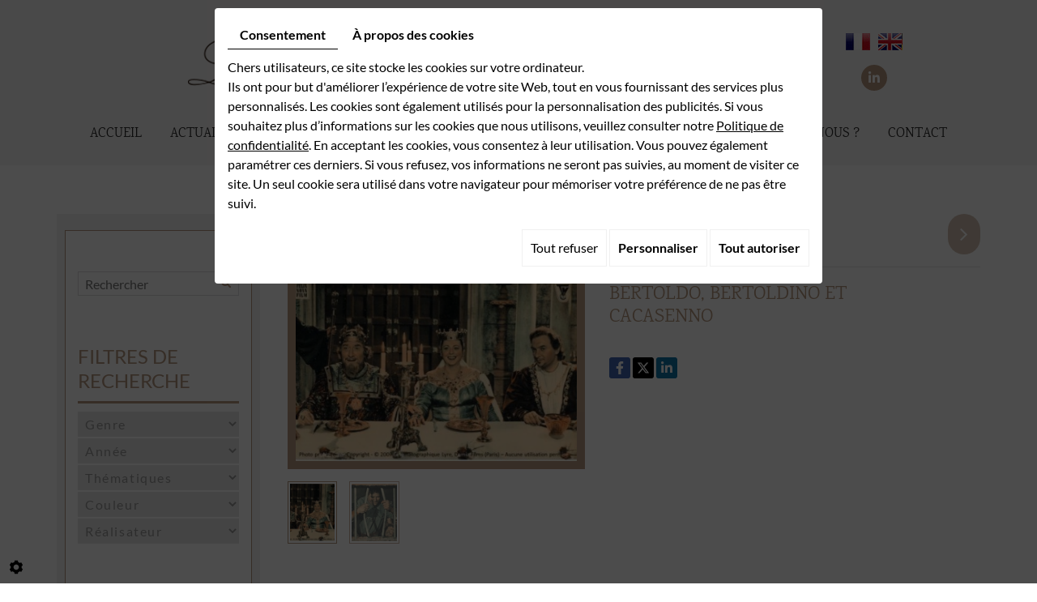

--- FILE ---
content_type: text/html; charset=UTF-8
request_url: https://www.cinelyre.com/fr/catalog-5/liste-alphabetique/bertoldo--bertoldino-et-cacasenno?page=5
body_size: 29416
content:
<!doctype html>
<html>
  <head>
    <meta charset="utf-8">
    <title>Bertoldo, Bertoldino et Cacasenno</title>
    <meta name="description" content="Titre Original / Original title : Bertoldo, Bertoldino e CacasennoAutres titres / Other titles : Bertoldo, Bertoldino and CascacennoAnnée de production / Production year : 1954Réalisateur / Director : Mario AMENDOLA, Ruggero MACCARIAuteurs / Authors : Mario AMENDOLA, Ruggero MACCARI d&#039;après le roman de Giulio Cesare CROCEInterprêtes / Cast : Alberto SORRENTINO, Fulvia FRANCO, Otello TOSOGenre / Genre : Comédie / ComedyInterdiction / Viewing restriction (France) : Tout PublicProducteurs / Producers : Felix Nova Film (Rome)Couleur / Colour : NonDisponible en / Available in : /Versions / Versions : ITDurée / Duration : 90
RÉSUMÉ / SYNOPSIS
Dans une principauté médiévale non identifiée, Bertoldo, un paysan laid mais malin, a encore une fois des problèmes avec le roi à cause de son balourd de fils, Bertoldino, et de son attardé de neveu, Cacasenno. Lorsqu&#039;il est arrêté pour avoir tenté d&#039;aider la princesse Fiorella à épouser son bien-aimé Sir Brunetto, il semble avoir épuisé ses chances. D&#039;autant que Lord Wilmore est prêt à tout pour épouser la princesse et ainsi accéder au trône. Mais il ne comptait pas sur les &quot;bêtises&quot; des trois paysans !
Bertoldo, an ugly but sly peasant, gets into trouble with the king due to his son&#039;s and nephew&#039;s stupid behaviour. Arrested once again for having tried to help princess Fiorella marry her beloved Sir Brunetto, Bertoldo is condemned to death. His sly expedients will save him once more, but Lord Wilmore, promised to Fiorella, intends to have her at all costs...">
    <meta name="viewport" content="width=device-width, initial-scale=1">
    <meta name="robots" content="">
    <link rel="shortcut icon" href="https://www.cinelyre.com/smarty/wireframe29/media/images/favicon.ico" type="image/x-icon">
    <link rel="icon" href="https://www.cinelyre.com/smarty/wireframe29/media/images/favicon.ico" type="image/x-icon">
    <!-- Google Tag Manager -->
<script>(function(w,d,s,l,i){w[l]=w[l]||[];w[l].push({'gtm.start':
new Date().getTime(),event:'gtm.js'});var f=d.getElementsByTagName(s)[0],
j=d.createElement(s),dl=l!='dataLayer'?'&l='+l:'';j.async=true;j.src=
'https://www.googletagmanager.com/gtm.js?id='+i+dl;f.parentNode.insertBefore(j,f);
})(window,document,'script','dataLayer','GTM-WLB82267');</script>
<!-- End Google Tag Manager -->
    <meta name="google-site-verification" content="oJlN_dLNMeaA5DjoZ9zKlAwhvU5-whwcslcls-HYhNU" />
    <link rel="canonical" href="https://www.cinelyre.com/fr/catalog-6/catalogue/bertoldo--bertoldino-et-cacasenno">

    <meta property="og:title" content="Bertoldo, Bertoldino et Cacasenno">
    <meta property="og:type" content="website">
    <meta property="og:url" content="https://www.cinelyre.com/fr/catalog-5/liste-alphabetique/bertoldo--bertoldino-et-cacasenno?page=5">
    <meta property="og:image" content="https://www.cinelyre.com/smarty/wireframe29/media/images/logo.png">
    <meta property="og:description" content="Titre Original : Bertoldo, Bertoldino e CacasennoAutres titres : Bertoldo, Bertoldino and CascacennoAnnée de production : 1954Réalisateur : Mario AMENDOLA, Ruggero MACCARIAuteurs : Mario AMENDOLA, Ruggero MACCARI d'après le roman de Giulio Cesare CROCEInterprètes : Alberto SORRENTINO, Fulvia FRANCO, Otello TOSOGenre : ComédieInterdiction (France) : Tout PublicProducteurs : Felix Nova Film (Rome)Couleur : NonDisponible en : /Versions : ITDurée&nbsp;: 90ISAN&nbsp;: 0000-0001-8165-0000-X-0000-0000-CRÉSUMÉDans une principauté médiévale non identifiée, Bertoldo, un paysan laid mais malin, a encore une fois des problèmes avec le roi à cause de son balourd de fils, Bertoldino, et de son attardé de neveu, Cacasenno. Lorsqu'il est arrêté pour avoir tenté d'aider la princesse Fiorella à épouser son bien-aimé Sir Brunetto, il semble avoir épuisé ses chances. D'autant que Lord Wilmore est prêt à tout pour épouser la princesse et ainsi accéder au trône. Mais il ne comptait pas sur les 'bêtises' des trois paysans !">

        <link rel="stylesheet" href="https://cdnnen.proxi.tools/assets/Core/libs/bootstrap-3-dist/css/bootstrap.min.css" type="text/css" media="all"/>
<link rel="stylesheet" href="https://cdnnen.proxi.tools/assets/Core/libs/fontawesome-free-5-web/css/all.min.css" type="text/css" media="all"/>
<link rel="stylesheet" href="https://cdnnen.proxi.tools/assets/Catalog/scripts/front/catalogCategory.fancyboxGallery.js" type="text/css" media="all"/>
<link rel="stylesheet" href="https://cdnnen.proxi.tools/assets/Core/libs/font-awesome-4/css/font-awesome.min.css" type="text/css" media="all"/>
<link rel="stylesheet" href="https://cdnnen.proxi.tools/assets/Core/libs/jquery/fancybox/jquery.fancybox.css" type="text/css" media="all"/>
<link rel="stylesheet" href="https://cdnnen.proxi.tools/assets/Catalog/styles/front/catalog-v2.css" type="text/css" media="all"/>
<link rel="stylesheet" href="https://www.cinelyre.com/data/media/css/template.css" type="text/css" media="all"/>
<link rel="stylesheet" href="https://www.cinelyre.com/data/media/css/webshop.css" type="text/css" media="all"/>

        <script type="text/javascript" src="https://cdnnen.proxi.tools/assets/Core/libs/jquery/jquery.1.9.1.js"></script>
<script type="text/javascript" src="https://cdnnen.proxi.tools/assets/Core/libs/jquery/jquery-migrate-1.4.1.min.js"></script>
<script type="text/javascript" src="https://cdnnen.proxi.tools/assets/Core/libs/jquery/jquery-ui_v1.12.1.min.js"></script>
<script type="text/javascript" src="https://cdnnen.proxi.tools/assets/Catalog/scripts/front/article.js"></script>
<script type="text/javascript" src="https://cdnnen.proxi.tools/assets/Catalog/scripts/front/globals.js"></script>
<script type="text/javascript" src="https://cdnnen.proxi.tools/assets/Catalog/scripts/front/category.js"></script>
<script type="text/javascript" src="https://cdnnen.proxi.tools/assets/Core/libs/jquery/jquery.nailthumb.1.1.js"></script>
<script type="text/javascript" src="https://cdnnen.proxi.tools/assets/Core/libs/jquery/jquery.accordionmenu.js"></script>
<script type="text/javascript" src="https://cdnnen.proxi.tools/assets/Core/libs/jquery/jquery.lazyload.min.js"></script>
<script type="text/javascript" src="https://cdnnen.proxi.tools/assets/Core/libs/jquery/jPages/jPages.js"></script>
<script type="text/javascript" src="https://cdnnen.proxi.tools/assets/Core/libs/galleryn/galleryn.js"></script>

        <script type="application/ld+json">
        {
            "@context": "https://schema.org",
            "@type": "Product",
            "name": "Bertoldo, Bertoldino et Cacasenno",
            "image": [
                "https://www.cinelyre.com/media/images/catalog/article/67/big/44.jpg","https://www.cinelyre.com/media/images/catalog/article/67/big/45.jpg"
            ],
            "description": "",
            "brand": {
                "slogan": ""
            },
            "offers": {
                "@type": "Offer",
                "url": "https://www.cinelyre.com/fr/bertoldo--bertoldino-et-cacasenno",
                                "availability": "https://schema.org/InStock"
            }
        }
    </script>


    
  </head>
  <body class="webshopTemplate pageTemplate lang-fr                                                                                                                                                webshopArticleTemplate
                                                                                                                                                                                                                                                                                            ">
    <!-- Google Tag Manager (noscript) -->
<noscript><iframe src="https://www.googletagmanager.com/ns.html?id=GTM-WLB82267"
height="0" width="0" style="display:none;visibility:hidden"></iframe></noscript>
<!-- End Google Tag Manager (noscript) -->
    <div class="fullsite">
      <header class="top">
        <div class="top-bar">
          <div class="container">

            <!--div class="header-grid">
              <div class="grid2">
                <div class="block-left-header">
                  <div id="logo">
                    <a href="/" title="SOCIETE CINEMATOGRAPHIQUE LYRE">
                      <img src="https://www.cinelyre.com/smarty/wireframe29/media/images/logo.png" alt="SOCIETE CINEMATOGRAPHIQUE LYRE" class="logo">
                    </a>
                  </div>
                  <div class="title">CINÉMATOGRAPHIQUE LYRE<br /><small>Paris 1952</small></div>
                </div>
                <nav class="language"><a href="https://www.cinelyre.com/fr/bertoldo--bertoldino-et-cacasenno" class="selected"><span id="lang-fr">fr</span></a> - <a href="https://www.cinelyre.com/en/bertoldo--bertoldino-and-cascacenno" class=""><span id="lang-en">en</span></a></nav>
              </div>
              <div class="grid1"></div>
            </div-->
            
              <div class="row">
                <div class="col-md-offset-1 col-md-3">
                  <div id="logo">
                    <a href="/" title="SOCIETE CINEMATOGRAPHIQUE LYRE">
                      <img src="https://www.cinelyre.com/smarty/wireframe29/media/images/logo.png" alt="SOCIETE CINEMATOGRAPHIQUE LYRE" class="logo">
                    </a>
                  </div>
                </div>
                <div class="col-md-5">
                  <div class="title">CINÉMATOGRAPHIQUE LYRE<br /><small>Paris 1952</small></div>
                </div>
                <div class="col-md-3">
                  <nav class="language"><a href="https://www.cinelyre.com/fr/bertoldo--bertoldino-et-cacasenno" class="selected"><span id="lang-fr">fr</span></a> - <a href="https://www.cinelyre.com/en/bertoldo--bertoldino-and-cascacenno" class=""><span id="lang-en">en</span></a></nav>
                  
                  <div class="reseaux-header"><div class="networks_linking">
<a href="https://www.linkedin.com/company/cinématographique-lyre/" target="_blank" class="networks_linkedin"><i class="fab fa fa-linkedin" aria-hidden="true"></i></a></div></div>
                  
                </div>
              </div>


            <div class="nav">
              <nav class="main-nav">
                
			<ul class="sf-menu">
							<li class="" id="menu_1">
					<a href="/" >
						Accueil</a>
									</li>
							<li class="" id="menu_4">
					<a href="/fr/films-independants-europeens" >
						Actualit&eacute;s</a>
									</li>
							<li class="selected" id="menu_3">
					<a href="/fr/catalogue-6" >
						Catalogue</a>
									</li>
							<li class="" id="menu_5">
					<a href="/fr/restauration-de-films-independants" >
						Restauration de films</a>
									</li>
							<li class="" id="menu_19">
					<a href="/fr/histoire-du-cinema" >
						Nous recommandons</a>
									</li>
							<li class="" id="menu_2">
					<a href="/fr/societe-cinematographique" >
						Qui sommes-nous ?</a>
									</li>
							<li class="" id="menu_6">
					<a href="/fr/societe-cinematographique-9" >
						Contact</a>
									</li>
																	</ul>
									
              </nav>
            </div>
            <nav class="mobile-nav">
              <a href="#navigation"><i class="fas fa-bars"></i></a>
            </nav>
            <!--<div class="top-bar-right">
    <div class="search">
     <a href="#" class="search-btn"><i class="fas fa-search"></i></a>
    </div>

   </div>
   <div class="search-field">
    <link rel="stylesheet" href="https://cdnnen.proxi.tools/assets/Core/styles/searchplugin.css" type="text/css" media="all"/>
    <input type="hidden" id="catalogActive" value="">
    <div class="searchForm">
        <div class="container-Search">
            <label for="tags" class="labrel-search"> </label>
            <input id="tags" name="tags" class="ui-autocomplete-input" placeholder=""/>
            <input type='submit' name='submit' id='BtnSearch'>
        </div>
    </div>
		
<script>
    $(document).ready(function() {
        const inDepthResearch = 0;

    function redirectSearch() {
            var currentUrl= document.URL;
		    var currentUrls=currentUrl.split("/"); 
		  
		    var longitud =currentUrls.length-1;
		   
		    var frogUrl=currentUrls[currentUrls.length-2];
		   
		    var searchString= $('#tags').val();
		    
		    var catalogActive= $('#catalogActive').val();
		    
		    var url = "https://www.cinelyre.com/object/c/front/get-pages-news-by-text";
		    url+='?frogurl='+frogUrl+'&searchString='+searchString+'&catalogKeyActive='+catalogActive+'&inDepthResearch='+inDepthResearch;
		    if(searchString!="")
		    window.location.href = url;
     }
    
     var urlBaseController = "https://www.cinelyre.com/object/c/front/get-pages-news";
     var catalogActive= $('#catalogActive').val();
     
      dataToPost = {
          "catalogActive": catalogActive
      };
      
       $.ajax({					
            url: urlBaseController,
            type: 'POST',
			data: dataToPost,
            dataType: 'json',
            success: function(arrayResult) {
                var namesAutocomplet=arrayResult["namesAutoComplet"];

                for(var i=0;i<arrayResult.length;i++) {
                    if (typeof arrayResult[i] === "string") {
                        arrayResult[i] = arrayResult[i].replace(/&#039;/gi, "'");
                    }
                }

                jQuery.ui.autocomplete.prototype._resizeMenu = function () {
                  var ul = this.menu.element;
                  ul.outerWidth(this.element.outerWidth());
                }

                $( "#tags" ).autocomplete({
                    source: arrayResult
                });
            },
            error: function(jqXHR, textStatus){
                          }
                });
		$( "#BtnSearch" ).click(function() {
		    redirectSearch();
		 });
		$('#tags').keyup(function(e){
		    if(e.keyCode == 13)
		    {
			redirectSearch();
		    }
		});
		
    });
   
</script>

   </div>-->
          </div>
        </div>
        
      </header>

 <section class="content content-pag ">
		<div class="container">
          
			<div class="page">
				<article class="">
					
					
<div id="Shop">
    <div id="Breadcrumbs">
                                                    <!--<a href="/fr/catalog-6">Catalogue</a>-->
<span id="breadcrumbs-home"></span>
												<a href="/fr/catalog-6/catalogue">Catalogue</a>
						 <span class="separator"> | </span> Bertoldo, Bertoldino et Cacasenno
	<script>
$(document).ready(function() {
	var catsToOpen=[0];
	catsToOpen.push(12);
						catsToOpen.push(12);
				catsToOpen.reverse();
	
	$('#ShopNav a').removeClass('opened');
	for(i=0;i<catsToOpen.length;i++)
	{	
		$('a#menu'+catsToOpen[i].toString()).addClass('opened');
		$('a#menu'+catsToOpen[i].toString()).next().next().show();
	}
	
});

</script>
                    </div>
    <div id="Head">
        
    </div>
    <div id="Sidebar">
        <div class="box-light">
        <div class="searchForm">
    <input type="hidden" id="forceTranslationSubmit" value="Rechercher">
    <form action="https://www.cinelyre.com/catalog/c/search/search-catalog/ca/6" method="get" name="searchcatalog" id="searchcatalog">
        <div class="container-Search">
                            <label for="tags" class="labrel-search">Recherche</label>
                        <input type="text" id="tags" name="tags" class="ui-autocomplete-input" value="" placeholder="Rechercher"/>
                                                <input type="hidden" name="includeCat" id="includeCat" value="true">
            <input type="hidden" name="includeOptions" id="includeOptions" value="">
            <input type="hidden" name="onlyInTitle" id="onlyInTitle" value="1">
            <input type="hidden" name="scrollingImgTitle" id="scrollingImgTitle" value="1">
            <input type="submit" name="submit" value="Rechercher" id="BtnSearch">
        </div>
    </form>
</div>
<script type="text/javascript" src="https://cdnnen.proxi.tools/assets/Catalog/scripts/front/search.js"></script>
<script>
    $(document).ready(function () {
        $.searches.showFilters = "";
        $.searches.showCategoryFilter = "";
        $.searches.url = "https://www.cinelyre.com/catalog/c/search/charge-articles-categories/ca/6";
        $.searches.strings = ["", "de", "à", "et plus", ""];
        $.searches.originalFieldValue = ["Mot-clé", "Choisir une catégorie", "Choisir une valeur"];
        $.searches.init();
    });
</script>
        		<h2>Catalogue<!--Catégories--></h2>
		

			<ul id="ShopNav" class="menu collapsible">
															<li>
						<a href="/fr/catalog-6/catalogue" id="menu12">Catalogue <span class="cptProducts">(83)</span></a>
											</li>
									</ul>
	
	<div class="box_filter_search">
											<form method="post" action="https://www.cinelyre.com/catalog/c/search/search-catalog-filter/ca/6/cat/12">
			<h2>Filtres de recherche</h2>
																											<select id="attribut_10" name="attribut_10" class="btn_filter">
							<option class="title_filter" value="10" disabled="disabled" selected="selected">Genre</option>
																								<option value="900">Aventure</option>
																	<option value="901">Aventure Historique</option>
																	<option value="902">Comédie</option>
																	<option value="903">Documentaire</option>
																	<option value="904">Drame</option>
																	<option value="905">Espionnage / Thriller</option>
																	<option value="906">Fantastique / Horreur</option>
																	<option value="907">Guerre</option>
																	<option value="908">Musical</option>
																	<option value="909">Peplum</option>
																	<option value="910">Western</option>
																					</select>
																				<select id="attribut_3" name="attribut_3" class="btn_filter">
							<option class="title_filter" value="3" disabled="disabled" selected="selected">Année</option>
																								<option value="913">1939</option>
																	<option value="911">1949</option>
																	<option value="848">1950</option>
																	<option value="849">1951</option>
																	<option value="850">1952</option>
																	<option value="851">1953</option>
																	<option value="852">1954</option>
																	<option value="853">1955</option>
																	<option value="854">1956</option>
																	<option value="855">1957</option>
																	<option value="856">1958</option>
																	<option value="857">1959</option>
																	<option value="858">1960</option>
																	<option value="859">1961</option>
																	<option value="860">1962</option>
																	<option value="861">1963</option>
																	<option value="864">1966</option>
																	<option value="865">1967</option>
																	<option value="866">1968</option>
																	<option value="867">1969</option>
																	<option value="868">1970</option>
																	<option value="869">1971</option>
																	<option value="870">1972</option>
																	<option value="877">1979</option>
																	<option value="912">2014</option>
																					</select>
																				<select id="attribut_11" name="attribut_11" class="btn_filter">
							<option class="title_filter" value="11" disabled="disabled" selected="selected">Thématiques</option>
																								<option value="976">Aventure</option>
																	<option value="941">Amitié</option>
																	<option value="942">Art</option>
																	<option value="943">Adulte</option>
																	<option value="944">Animaux</option>
																	<option value="945">Aviation</option>
																	<option value="946">Bourgeoisie</option>
																	<option value="947">Conte</option>
																	<option value="948">Crime</option>
																	<option value="949">Famille</option>
																	<option value="950">Gangsters</option>
																	<option value="951">Grand réalisateur</option>
																	<option value="952">Grande ville</option>
																	<option value="953">Guerre</option>
																	<option value="954">Héritage</option>
																	<option value="955">Héros</option>
																	<option value="956">Histoire</option>
																	<option value="957">Mariage</option>
																	<option value="958">Médical</option>
																	<option value="959">Mer</option>
																	<option value="960">Meurtre</option>
																	<option value="961">Monstre</option>
																	<option value="962">Mythologie</option>
																	<option value="963">Politique</option>
																	<option value="964">Pirates</option>
																	<option value="965">Prison</option>
																	<option value="966">Prostitution</option>
																	<option value="914">Religion</option>
																	<option value="967">Révolution</option>
																	<option value="968">Rite</option>
																	<option value="969">Romance</option>
																	<option value="970">Royauté</option>
																	<option value="971">Sport</option>
																	<option value="972">Trésor</option>
																	<option value="973">Vengeance</option>
																	<option value="974">Vikings</option>
																	<option value="975">Western</option>
																					</select>
																				<select id="attribut_8" name="attribut_8" class="btn_filter">
							<option class="title_filter" value="8" disabled="disabled" selected="selected">Couleur</option>
																								<option value="47">Couleur</option>
																	<option value="48">Noir & Blanc</option>
																					</select>
																				<select id="attribut_4" name="attribut_4" class="btn_filter">
							<option class="title_filter" value="4" disabled="disabled" selected="selected">Réalisateur</option>
																								<option value="96">Silvio AMADIO</option>
																	<option value="63">Mario AMENDOLA</option>
																	<option value="67">Giorgio ANSOLDI</option>
																	<option value="57">Michelangelo ANTONIONI</option>
																	<option value="123">Jacqueline AUDRY</option>
																	<option value="110">Enzo BARBONI</option>
																	<option value="120">Mario BAVA</option>
																	<option value="105">Roberto BIANCHI MONTERO</option>
																	<option value="70">Alessandro BLASETTI</option>
																	<option value="84">Jean-Jacques BERNARD</option>
																	<option value="132">Leonar BERCOVICI</option>
																	<option value="66">Laslo BENEDEK</option>
																	<option value="61">Mauro BOLOGNINI</option>
																	<option value="130">Gianfranco De BOSIO</option>
																	<option value="126">Guido BRIGNONE</option>
																	<option value="51">Mario CAIANO</option>
																	<option value="122">Henri CALEF</option>
																	<option value="87">Luigi CAPUANO</option>
																	<option value="107">Flavio CALZAVARA</option>
																	<option value="115">Renato CASTELLANI</option>
																	<option value="108">Alberto CAVALCANTI</option>
																	<option value="55">Henri COLPI</option>
																	<option value="56">André CAYATTE</option>
																	<option value="134">Jean CHAPOT</option>
																	<option value="109">E. B. CLUCHER</option>
																	<option value="100">Giuseppe COLIZZI</option>
																	<option value="94">Vittorio COTTAFAVI</option>
																	<option value="136">Sergio CORBUCCI</option>
																	<option value="65">Luigi Filippo D'AMICO</option>
																	<option value="89">Damiano DAMIANI</option>
																	<option value="79">Anthony DAWSON</option>
																	<option value="7">Angelo DORIGO</option>
																	<option value="103">Luciano EMMER</option>
																	<option value="93">Nicolo FERRARI</option>
																	<option value="58">Giorgio FERRONI</option>
																	<option value="52">Gianni FRANCIOLINI</option>
																	<option value="125">Pietro FRANCISCI</option>
																	<option value="127">Riccardo FREDA</option>
																	<option value="138">Carmine GALLONE</option>
																	<option value="50">Giacomo GENTILOMO</option>
																	<option value="129">Franco GIRALDI</option>
																	<option value="83">Jean-François GIRE</option>
																	<option value="131">Claudio GORA</option>
																	<option value="86">Laszlo KISH</option>
																	<option value="73">Leon KLIMOVSKY</option>
																	<option value="135">Osvaldo LANGINI</option>
																	<option value="119">Mauri LABRO</option>
																	<option value="69">Jean LEDUC</option>
																	<option value="98">Antonio LEONVIOLA</option>
																	<option value="88">Carlo LIZZANI</option>
																	<option value="64">Ruggero MACCARI</option>
																	<option value="104">Anton Giulio MAJANO</option>
																	<option value="80">Antonio MARGHERITI</option>
																	<option value="53">Camillo MASTROCINQUE</option>
																	<option value="114">Mario MATTOLI</option>
																	<option value="137">Mario MONICELLI</option>
																	<option value="74">Domenico PAOLELLA</option>
																	<option value="124">Giorgio PASTINA</option>
																	<option value="102">Glauco PELLEGRINI</option>
																	<option value="68">Alberto POZZETTI</option>
																	<option value="54">Gianni PUCCINI</option>
																	<option value="112">Folco QUILICI</option>
																	<option value="111">Dino RISI</option>
																	<option value="82">Nelo RISI</option>
																	<option value="99">Francesco ROSI</option>
																	<option value="106">Franco ROSSI</option>
																	<option value="101">Vittorio SALA</option>
																	<option value="78">Giuseppe M. SCOTESE</option>
																	<option value="118">Giorgio SIMONELLI</option>
																	<option value="121">Sergio SOLLIMA</option>
																	<option value="90">Enrico SUSINI</option>
																	<option value="91">Enrique T. SUSINI</option>
																	<option value="59">Jacques TOURNEUR</option>
																	<option value="60">Brun VAILATI</option>
																	<option value="133">Giuseppe VARI</option>
																	<option value="116">Turi VASILE</option>
																	<option value="8">Luigi ZAMPA</option>
																	<option value="76">Italo ZINGARELLI</option>
																					</select>
															<input type="submit" name="BtnSearchFilter" value="Rechercher" id="BtnSearchFilter" style="display:none">
			<input type="hidden" name="ca" id="ca" value="6">
			<input type="hidden" name="cat" id="cat" value="12">
			<input type="hidden" name="desc_search_filter" id="desc_search_filter" value=''>
			<input type="hidden" name="data_search_filter" id="data_search_filter" value=''>
			<input type="hidden" name="url_session" id="url_session" value='https://www.cinelyre.com/catalog/c/search/update-session-filters/ca/6/cat/12'>
			<input type="hidden" name="url_session_remove_history" id="url_session_remove_history" value='https://www.cinelyre.com/catalog/c/search/remove-session-filters/ca/6/cat/12'>

			<div class="box_selection_filter" style="display:none">
				<h2 class="title_selection" style="padding: 25px 0 0px 0;">Historique de votre sélection</h2>
				<div class="select_filter"></div>
				<div class="btn_history"><a href='#' class='btn_suppr_history'>Vider l'historique</a></div>
			</div>

		</form>
	</div>
	<script type="text/javascript" src="https://cdnnen.proxi.tools/assets/Catalog/scripts/front/search_filters.js"></script>
	<link rel="stylesheet" href="https://cdnnen.proxi.tools/assets/Catalog/styles/front/filter_search.css" type="text/css" media="all"/>

        
        
        <!--<div class="paymentMethods"><p><img src="/media/images/upload/Le-Colt-du-Reverend.jpg" class="fr-fic fr-dii" width="1519" height="683"></p><p><a href="/fr/catalog-6/catalogue/colt-du-reverend--le-">Le Colt du Révérend</a></p></div>-->
        <div class="termsConditions"><a href="/fr/"></a></div>
        </div>
    </div>
    <div id="ShopContent">
        <div id="SearchResult"></div>
        
                    
                
        <div id="article-content">
            
		<nav class="prev-next">
	 <a class="btnNext" href="https://www.cinelyre.com/fr/catalog-6/catalogue/bravissimo--">Suivant <span class="cat-jp-next">»</span></a>
	<a class="btnAnt" href="https://www.cinelyre.com/fr/catalog-6/catalogue/belle-et-le-corsaire--la-"><span class="cat-jp-ant">«</span> Précédent</a>
	</nav>
		<div id="CatContent">
		    <input type="hidden" id="bundleActive" value="">
	    <input type="hidden" id="isparentWithChildrens" value="0">

		 
		    
		<input type="hidden" id="bundleValor" value="0">
		    
		    <div class="outer">
                <ul class="Gallery zoomGallery" style="display: block;">
                            <li class="medPhotoBox on">
                    <a class="medPhotoLink" href="https://www.cinelyre.com/media/images/catalog/article/67/big/44.jpg" rel="gallery">
                        <img class="medPhoto"  alt="Bertoldo, Bertoldino et Cacasenno" src="https://www.cinelyre.com/media/images/catalog/article/67/mediumDetail/44.jpg">
                    </a>
                </li>
                            <li class="medPhotoBox ">
                    <a class="medPhotoLink" href="https://www.cinelyre.com/media/images/catalog/article/67/big/45.jpg" rel="gallery">
                        <img class="medPhoto"  alt="Bertoldo, Bertoldino et Cacasenno" src="https://www.cinelyre.com/media/images/catalog/article/67/mediumDetail/45.jpg">
                    </a>
                </li>
                    </ul>
                    <ul class="thumbs">
                                    <li class="on " style="float: left;
                            opacity:1; cursor: pointer;">
                        <img src="https://www.cinelyre.com/media/images/catalog/article/67/thumb/44.jpg" alt="Bertoldo, Bertoldino et Cacasenno">
                    </li>
                                    <li  style="float: left;
                            opacity:0.7; cursor: pointer;">
                        <img src="https://www.cinelyre.com/media/images/catalog/article/67/thumb/45.jpg" alt="Bertoldo, Bertoldino et Cacasenno">
                    </li>
                            </ul>
            </div>
<script>
    $(function() {
        $.catalogGlobals['productNailthumb'] = {medWidth: 240,
            medHeight: 200,
            thumbWidth: 60,
            thumbHeight: 60};
                
        $('.zoomGallery a.medPhotoLink')
            // tile mouse actions
            .on('mouseover', function () {
                $(this).find('img').css({'transform': 'scale(2)'});
                // console.log('mouseoverCheck');
            })
            .on('mouseout', function () {
                $(this).find('img').css({'transform': 'scale(1)'});
            })
            .on('mousemove', function (e) {
                $(this).find('img').css({'transform-origin': ((e.pageX - $(this).offset().left) / $(this).width()) * 100 + '% ' + ((e.pageY - $(this).offset().top) / $(this).height()) * 100 + '%'});
            });
        
            });
</script>
		
		    
		<form action="#" id="Order" class="articleInfoBox">
							<script type="text/javascript" src="https://cdnnen.proxi.tools/assets/Core/libs/jquery/jquery.validate.min.js"></script>
<div class="articleStatus"></div>
<h1 id="Title" class="">
	<span itemprop="name">
			Bertoldo, Bertoldino et Cacasenno
		</span>
			
		
			
				<span id="article-price" >

				    						

								    </span>
				<span id="priceBundle" class="priceBundleErased"></span>
											
	</h1>

					    <div class="articleShortDesc">
									<p id="ProductRef">BERTOLDO, BERTOLDINO ET CACASENNO</p>
												<div id="ContainerBlockSocial" class="ContainerBlockSocial">
										<a href="https://www.facebook.com/sharer/sharer.php?u=https://www.cinelyre.com/fr/catalog-5/liste-alphabetique/bertoldo--bertoldino-et-cacasenno?page=5" title="Facebook" target="_blank" style="fill: #fff;background-color: #4267B2;padding: 5px 8px 5px 8px;border-radius: 3px;display: inline-grid;" class="link-ico share-facebook"><svg xmlns="http://www.w3.org/2000/svg" height="1em" viewBox="0 0 320 512" style="vertical-align: inherit;" class="svg-ico svg-facebook"><path d="M279.14 288l14.22-92.66h-88.91v-60.13c0-25.35 12.42-50.06 52.24-50.06h40.42V6.26S260.43 0 225.36 0c-73.22 0-121.08 44.38-121.08 124.72v70.62H22.89V288h81.39v224h100.17V288z"/></svg></a>
															<a href="https://twitter.com/intent/tweet?url=https://www.cinelyre.com/fr/catalog-5/liste-alphabetique/bertoldo--bertoldino-et-cacasenno?page=5" title="X" target="_blank" style="fill: #fff;background-color: #000;padding: 5px;border-radius: 3px;display: inline-grid;" class="link-ico share-x"><svg xmlns="http://www.w3.org/2000/svg" height="1em" viewBox="0 0 512 512" style="vertical-align: inherit;" class="svg-ico svg-x"><path d="M389.2 48h70.6L305.6 224.2 487 464H345L233.7 318.6 106.5 464H35.8L200.7 275.5 26.8 48H172.4L272.9 180.9 389.2 48zM364.4 421.8h39.1L151.1 88h-42L364.4 421.8z"/></svg></a>
															<a href="https://www.linkedin.com/shareArticle?mini=true&url=https://www.cinelyre.com/fr/catalog-5/liste-alphabetique/bertoldo--bertoldino-et-cacasenno?page=5" target="_blank" title="LinkedIn" style="fill: #fff;background-color: #0e76a8;padding: 5px 6px 5px 6px;border-radius: 3px;display: inline-grid;" class="link-ico share-linkedin"><svg xmlns="http://www.w3.org/2000/svg" height="1em" viewBox="0 0 448 512" style="vertical-align: inherit;" class="svg-ico svg-linkedin"><path d="M100.28 448H7.4V148.9h92.88zM53.79 108.1C24.09 108.1 0 83.5 0 53.8a53.79 53.79 0 0 1 107.58 0c0 29.7-24.1 54.3-53.79 54.3zM447.9 448h-92.68V302.4c0-34.7-.7-79.2-48.29-79.2-48.29 0-55.69 37.7-55.69 76.7V448h-92.78V148.9h89.08v40.8h1.3c12.4-23.5 42.69-48.3 87.88-48.3 94 0 111.28 61.9 111.28 142.3V448z"/></svg></a>
						</div>

			</div>
			<input type="hidden" value="67" id="GenId" name="GenId">
						
						
<div style="display:none" id="dialog-product-added" class="dialog-product-popup" data-trans-qty-label="Quantité"
     data-trans-order-total-price-label="Montant total">
    <div class="dialog-product-added-bg" onclick="$.cart.closeDivProductAdded()"></div>
    <div class="dialog-product-added-inner">
        <a href="javascript:void(0);" class="dialog-product-added-close" onclick="$.cart.closeDivProductAdded()"><span class="fa-stack fa-lg"><i class="fa fa-circle fa-stack-2x"></i><i class="fa fa-times fa-stack-1x fa-inverse"></i></span></a>
        <h4>Le produit a été ajouté à votre panier</h4>
        <div class="dialog-product-added-content">
                        <div id="modal-left-side"></div>

                        <div id="modal-right-side">
                <h5>Panier</h5>
                <div>
                    <span id="catalog_modal_complete_qty_label">Nombre total de produit(s) :</span>
                    <span id="catalog_modal_complete_qty"></span>
                </div>
                <div>
                    <span id="catalog_modal_complete_htva_label">Sous-total HTVA :</span>
                    <span id="catalog_modal_complete_htva"></span>
                </div>
                <div>
                    <span id="catalog_modal_complete_tva_amount_label" style="display:none;">TVA :</span>
                    <span id="catalog_modal_complete_tva_amount" style="display: none"></span>
                </div>
                <div>
                    <span id="catalog_modal_complete_tvac_label" style="display:none;">Sous-total TVAC :</span>
                    <span id="catalog_modal_complete_tvac" style="display: none"></span>
                </div>
                <div>
                    <span id="catalog_modal_complete_tvac_promo_label" style="display:none">Promotion :</span>
                    <span id="catalog_modal_complete_tvac_promo" style="display:none"></span>
                </div>
            </div>
        </div>
                <div id="modal-footer">
            <a href="javascript:void(0);" onclick="$.cart.closeDivProductAdded()" class="dialog-product-added-btn-continue">Continuer vos achats</a>
                            <a href="https://www.cinelyre.com/catalog/c/cart/detail/ca/6" class="dialog-product-added-btn-checkout">Commander</a>
                    </div>
    </div>
</div>








			
			<input type="hidden" name="object[objectKey]" id="articleObjectKey" value="67" />
<input type="hidden" name="parent" id="articleParentKey" value=""/>
		</form>
		<br clear="all"/>
		
		<!---- bundle not active---->
		<!---- bundle ---->
					</div>

	
	
	<div id="Products">
				<div class="Tabs">
        
    <ul class="tabNavigation ">
                    <li><a class="aTabDescription" href="#TabDescription">Description</a></li>
                                                                    <li><a class="aTabRelated" href="#TabRelated">Produits associés</a></li>
                <li id="BundleTab"><a class="aTabBundle" href="#TabBundle"><span id="labelBundle">Package</span></a></li> <!-- TO SEE STYLE LATER-->
    </ul>
    <div class="TabContent" id="TabDescription" itemprop="description">
        <p><strong>Titre Original</strong> : Bertoldo, Bertoldino e Cacasenno<br><strong>Autres titres</strong> : Bertoldo, Bertoldino and Cascacenno<br><strong>Année de production</strong> : 1954<br><strong>Réalisateur</strong> : Mario AMENDOLA, Ruggero MACCARI<br><strong>Auteurs</strong> : Mario AMENDOLA, Ruggero MACCARI d'après le roman de Giulio Cesare CROCE<br><strong>Interprètes</strong> : Alberto SORRENTINO, Fulvia FRANCO, Otello TOSO<br><strong>Genre</strong> : Comédie<br><strong>Interdiction (France)</strong> : Tout Public<br><strong>Producteurs</strong> : Felix Nova Film (Rome)<br><strong>Couleur</strong> : Non<br><strong>Disponible en</strong> : /<br><strong>Versions</strong> : IT<br><strong>Durée&nbsp;</strong>: 90<br><strong>ISAN&nbsp;</strong>: 0000-0001-8165-0000-X-0000-0000-C</p><h2>RÉSUMÉ</h2><p>Dans une principauté médiévale non identifiée, Bertoldo, un paysan laid mais malin, a encore une fois des problèmes avec le roi à cause de son balourd de fils, Bertoldino, et de son attardé de neveu, Cacasenno. Lorsqu'il est arrêté pour avoir tenté d'aider la princesse Fiorella à épouser son bien-aimé Sir Brunetto, il semble avoir épuisé ses chances. D'autant que Lord Wilmore est prêt à tout pour épouser la princesse et ainsi accéder au trône. Mais il ne comptait pas sur les "bêtises" des trois paysans !</p>
    </div>
    <div class="TabContent" id="TabPdf">
            </div>
    <div class="TabContent" id="TabReminder">
        <form id="ReminderForm">
            <p>Souhaitez-vous obtenir plus d’informations sur ce produit ? Laissez-nous vos coordonnées et nous vous contacterons dans les plus brefs délais.</p>
            <table>
                <tr>
                    <td>
                        <p class="mention">Nom *</p>
                    </td>
                    <td>
                        <p class="mention">Prénom *
                    </td>
                    <td>
                        <p class="mention">Entreprise *
                    </td>
                </tr>
                <tr>
                    <td>
                        <input type="Text" name="last_name" id="last_name" required="required" value="" class="Text"/>
                    </td>
                    <td>
                        <input type="Text" name="first_name" id="first_name" required="required" value="" class="Text"/>
                    </td>
                    <td>
                        <input type="Text" name="society" id="society" required="required" value="" class="Text"/>
                    </td>
                </tr>
                <tr>
                    <td>
                        <p class="mention">Code postal *</p>
                    </td>
                    <td>
                        <p class="mention">E-mail *</p>
                    </td>
                    <td>
                        <p class="mention">Téléphone *</p>
                    </td>
                </tr>
                <tr>
                    <td>
                        <input type="Text" name="post_code" id="post_code" required="required" value="" class="Text"/>
                    </td>
                    <td>
                        <input type="Text" name="email_reminder" id="email_reminder" required="required" value="" class="Text"/>
                    </td>
                    <td>
                        <input type="Text" name="phone" id="phone" required="required" value="" class="Text"/>
                    </td>
                </tr>
            </table>
            <p class="mention_obligatoire">*Veuillez remplir tous les champs obligatoires</p>
            <p id="reminderFormError" class="mention_obligatoire"></p>

                        
            <input type="button" class="btn_valid" onClick="$.reminder.onSend(); return false;" id="reminder-submit" value="Valider"/>
            <input type="submit" id="button_submit_form_reminder" style="display: none;">

        </form>
        <script type="text/javascript" src="https://cdnnen.proxi.tools/assets/Core/libs/jquery/jquery.validate.min.js"></script>
<script type="text/javascript" src="https://cdnnen.proxi.tools/assets/Catalog/scripts/front/reminder.js"></script>
        <script>
            $.reminder.url_valid = "https://www.cinelyre.com/catalog/c/front/reminder-form-insert/o/67/c/6";
            $.reminder.msg_valid = "Votre demande a bien été enregistrée et un mail de confirmation a été envoyé sur l'adresse e-mail que vous avez saisie.";
            $.reminder.msg_email_invalid = "Votre adresse e-mail est incorrecte.";
            $.reminder.msg_captcha_invalid = "Problème validation du captcha.";
        </script>
    </div>
    <div class="TabContent" id="Tabextra">
        
    </div>
                <div class="TabContent" id="TabDetails">
                            <span class="noMoreinfo">Pas d'infos supplémentaires</span>
                        <hr/>
            <fieldset class="subArticlesBlock">
                <legend>Article(s) similaire(s)</legend>
                <div id="subArticlesList">
                    
                                    </div>
                            </fieldset>
        </div>
                <div class="TabContent" id="TabRelated">
            <p><strong>Vous pourriez également être intéressé par les produits suivants :</strong></p>
                            
                    </div>
    
        <!--  <div class="TabContent" id="TabBundle" style="display: none"> -->
                <div class="TabContent" id="TabBundle">
                                            				
			
                    </div>
    
    </div>




<script type="text/javascript">
    $(function () {
        var isparentWithChildrens = $('#isparentWithChildrens').val();
        var bundleActive = $('#bundleActive').val();

        if (isparentWithChildrens == 1) {
            $("#BundleTab").css("display", "none");
            $("#TabBundle").css("display", "none");

        }
        if (bundleActive == 1) {
            $("#BundleTab").css("display", "none");
            $("#TabBundle").css("display", "none");

            //not show bundle now

            var allSelects = $('#Order p');
            $.each(allSelects, function (key, value) {
                //console.log(value.id);
                if (value.id !== 'qtychoice') {
                    value.remove();
                }

            });

        }
        var tabContainers = $('div.Tabs > div');
        tabContainers.hide().filter(':first').show();

        $('div.Tabs ul.tabNavigation a').click(function () {
            tabContainers.hide();
            tabContainers.filter(this.hash).show();
            $('div.Tabs ul.tabNavigation a').removeClass('selected');
            $(this).addClass('selected');
            return false;
        }).filter(':first').click();

        if (!($('#TabRelated .ListItem').length > 0)) {
            $('#TabRelated').hide();
            $('a[href="#TabRelated"]').hide();
        }

        // alert($('#TabBundle .ListItem').length)
        // alert($('#TabDescription').css("display")=="none" && $('#TabDetails').css("display")=="none" && $('#TabRelated').css("display")=="none" )

        if (($('#TabBundle .ListItem').length < 1)) {
            $('#TabBundle').hide();
            $('a[href="#TabBundle"]').hide();
        }
        // if($('#TabDescription').css("display")=="none" && $('#TabDetails').css("display")=="none" && $('#TabRelated').css("display")=="none" ){
        //     if ($('#TabBundle .ListItem').length>0){
        //         $('#TabBundle').css("display","block");
        //     }
        // }
    });
</script>

			</div>
	
	<script type="text/javascript">
	
	$(function() {
		
		$.article.noSubArticle="Veuillez choisir les caractéristiques du produit. Il est possible que le produit ne soit pas disponible avec certaines caractéristiques";
		$.article.init();
				var basePrice='0';
		
		//console.log('basePrice '+basePrice+' total price Bundle'+totalPriceBundle);
		var surdevis = 0; 
		
				if(surdevis=="1"){
		   var htmlTitle = $('#Title').html();
		   //save current url
		   var urlCur = '262198.frogfr-web01-direct.proxi.tools/fr/catalog-5/liste-alphabetique/bertoldo--bertoldino-et-cacasenno?page=5';
		     var date = new Date();
		     date.setTime(date.getTime() + (1 * 24 * 60 * 60 * 1000));
		     var expires = "; expires=" + date.toGMTString();
		   document.cookie = 'urlCURObject' + "=" + urlCur + expires + "; path=/";
		   var titleWithbutton= htmlTitle+' <span id="article-price"> <a class="AddCart" onclick="$.article.DemandePrixOpenDial(67); return false;" href="#">Demander des informations </span>';
		   $('#Title').html(titleWithbutton);
		   
		}
	});
	</script>

        </div>
    </div>
</div>
<div class="clear"></div>

					<div class="clearfix"></div>
				</article>
			</div>
		</div>
     </section>
    
	<!---------------------------------------------------------footer---------------------------------------->
	
  <footer class="footer  footer-interne">
    
    <div class="container">
        <article>
            <div class="title">CINÉMATOGRAPHIQUE</div>
                <div id="log-footer">
    				<a href="/" title="SOCIETE CINEMATOGRAPHIQUE LYRE"><img src="https://www.cinelyre.com/smarty/wireframe29/media/images/footer-logo.png" class="footer-logo logo" alt="SOCIETE CINEMATOGRAPHIQUE LYRE"></a>
                </div>
              
            <div itemscope itemtype="http://schema.org/LocalBusiness" class="footer-card card1">
                        <div class="adr" itemprop="address" itemscope itemtype="http://schema.org/PostalAddress">
                            <div itemprop="streetAddress" class="street-address">7 Rue de Naples   </div>
                            <span itemprop="postalCode">75008</span>
                            <span itemprop="addressLocality" class="Locality">Paris, France </span>

                        </div>
                 
                         
                     <div class="footer-tel">
                      <div class="tel work">
                       	<a tabIndex="-1" href="tel:+33145225401"><span itemprop="telephone">+33 1 45 22 54 01 </span></a>
                     </div>
                    
                    </div>
                       
                    </div>
        </article>
             
                    
       </div>   

    </footer>
           
 <div class="footer-nav">
	       <div class="container">
                           <p>
                <small>
                    <a title="Mentions légales" href="/fr/mentions-legales">
                        Mentions légales
                    </a>
                    - Une création <link rel="stylesheet" href="https://cdnnen.proxi.tools/assets/Core/styles/footer-link.css" type="text/css" media="all"/>
            <a class="brand-skin" href="https://www.regicom.fr/" target="_blank" title="Regicom" rel="nofollow">Regicom</a>
        <a href="#top" id="scrollTopBtn" class="back-to-top-link" aria-label="Scroll to Top"><i class="fa fa-angle-up"></i></a>
    <script>
        function scrollFunction() {
            window.scrollY > 200 ? document.getElementById("scrollTopBtn").classList.add("Active") : document.getElementById("scrollTopBtn").classList.remove("Active");
        }

        window.onscroll = function () {
            scrollFunction();
        };
    </script>

                </small>
            </p>
        </div>  </div>
		<div class="site-overlay"></div>
</div>
<div class="menu-wrap">
	<nav class="mobile-menu">
        
			<ul>
							<li class="" >
					<a href="/" >
						Accueil</a>
									</li>
							<li class="" >
					<a href="/fr/films-independants-europeens" >
						Actualit&eacute;s</a>
									</li>
							<li class="selected" >
					<a href="/fr/catalogue-6" >
						Catalogue</a>
									</li>
							<li class="" >
					<a href="/fr/restauration-de-films-independants" >
						Restauration de films</a>
									</li>
							<li class="" >
					<a href="/fr/histoire-du-cinema" >
						Nous recommandons</a>
									</li>
							<li class="" >
					<a href="/fr/societe-cinematographique" >
						Qui sommes-nous ?</a>
									</li>
							<li class="" >
					<a href="/fr/societe-cinematographique-9" >
						Contact</a>
									</li>
																	</ul>
									
        <div class="language">
    		<a href="https://www.cinelyre.com/fr/bertoldo--bertoldino-et-cacasenno" class="selected"><span id="lang-fr">fr</span></a> / <a href="https://www.cinelyre.com/en/bertoldo--bertoldino-and-cascacenno" class=""><span id="lang-en">en</span></a>
    	</div>
	</nav>
	<button class="close-button" id="close-button">Close Menu</button>
</div>


 <script>
jQuery(document).ready(function($){
  //$(this).find("div:not(.box_filter_search) input[type=submit]").attr("value", "Les champs avec * sont obligatoires.");
	
	$('img').bind('contextmenu', function(e) {
    	return false;
    }); 
	
});
</script>


<link rel="stylesheet" href="https://cdnnen.proxi.tools/assets/Core/libs/fontawesome-free-5-web/css/v4-shims.min.css" type="text/css" media="all"/>
<link rel="stylesheet" href="https://cdnnen.proxi.tools/assets/Gallery/styles/gallery_simple_slideshow.min.css" type="text/css" media="all"/>
<link rel="stylesheet" href="https://cdnnen.proxi.tools/assets/Networks/styles/front/networks_linking.css" type="text/css" media="all"/>
<link rel="stylesheet" href="https://cdnnen.proxi.tools/assets/Core/libs/galleryn/galleryn.css" type="text/css" media="all"/>
<link rel="stylesheet" href="https://cdnnen.proxi.tools/assets/Googlemapsv2/styles/modals.css" type="text/css" media="all"/>
<link rel="stylesheet" href="https://cdnnen.proxi.tools/assets/Contactv2/styles/front/contactv2-default.css" type="text/css" media="all"/>
<link rel="stylesheet" href="https://cdnnen.proxi.tools/assets/Guestbookv2/styles/front/guestbookv2.css" type="text/css" media="all"/>
<link rel="stylesheet" href="https://www.cinelyre.com/data/media/css/modules.css" type="text/css" media="all"/>
<link rel="stylesheet" href="https://www.cinelyre.com/data/media/css/swiper-bundle.min.css" type="text/css" media="all"/>
<link rel="stylesheet" href="https://www.cinelyre.com/data/media/css/slick-theme.css" type="text/css" media="all"/>
<link rel="stylesheet" href="https://www.cinelyre.com/data/media/css/slick.css" type="text/css" media="all"/>
<link rel="stylesheet" href="https://www.cinelyre.com/data/media/css/aos.css" type="text/css" media="all"/>

<script type="text/javascript" src="https://cdnnen.proxi.tools/assets/Core/scripts/adwords_conversions.js"></script>
<script type="text/javascript" src="https://cdnnen.proxi.tools/assets/Gallery/scripts/gallery_simple_slideshow.min.js"></script>
<script type="text/javascript" src="https://cdnnen.proxi.tools/assets/Contactv2/scripts/front/contactv2.js"></script>
<script type="text/javascript" src="https://cdnnen.proxi.tools/assets/Core/libs/jquery/fancybox/jquery.fancybox.js"></script>
<script type="text/javascript" src="https://cdnnen.proxi.tools/assets/Core/libs/jquery/fancybox/jquery.mousewheel.pack.js"></script>
<script type="text/javascript" src="https://cdnnen.proxi.tools/assets/Guestbookv2/scripts/front/guestbookv2.js"></script>
<script type="text/javascript" src="https://cdnnen.proxi.tools/assets/Contactv2/scripts/front/contactv2.js"></script>
<script type="text/javascript" src="https://cdnnen.proxi.tools/assets/Catalog/scripts/front/catalogCategory.fancyboxGallery.js"></script>
<script type="text/javascript" src="https://www.cinelyre.com/data/media/js/matchHeight-min.js"></script>
<script type="text/javascript" src="https://www.cinelyre.com/data/media/js/slick.js"></script>
<script type="text/javascript" src="https://www.cinelyre.com/data/media/js/jquery.sticky.js"></script>
<script type="text/javascript" src="https://www.cinelyre.com/data/media/js/superfish.js"></script>
<script type="text/javascript" src="https://www.cinelyre.com/data/media/js/jquery.sticky.min.js"></script>
<script type="text/javascript" src="https://www.cinelyre.com/data/media/js/jquery.scrollUp.min.js"></script>
<script type="text/javascript" src="https://www.cinelyre.com/data/media/js/swiper-bundle.min.js"></script>
<script type="text/javascript" src="https://www.cinelyre.com/data/media/js/app.js"></script>
<script type="text/javascript" src="https://www.cinelyre.com/data/media/js/aos.js"></script>

<script type="text/javascript">
	document.cookie = "scrollposition=;Path=/;expires=Thu, 01 Jan 1970 00:00:01 GMT;";
</script>
<div id="sdgdpr_modal_wrapper" style="display:block;">
	<div id="sdgdpr_modal">
		<div id="sdgdpr_modal_inner">
			<div class="sdgdpr_modal_nav">
				<ul class="nav-gdpr">
					<li class="sdgdpr_modal_nav_consent"><a href="javascript:void(0);" onclick="gdprShowConsent();" class="active">Consentement</a></li>
					<li class="sdgdpr_modal_nav_about"><a href="javascript:void(0);" onclick="gdprShowAbout();">À propos des cookies</a></li>
				</ul>
			</div>
			<div id="sdgdpr_modal_body">
				Chers utilisateurs, ce site stocke les cookies sur votre ordinateur.<br>
Ils ont pour but d'améliorer l’expérience de votre site Web, tout en vous fournissant des services plus personnalisés. Les cookies sont également utilisés pour la personnalisation des publicités. Si vous souhaitez plus d’informations sur les cookies que nous utilisons, veuillez consulter notre
				<a id="cookie_url" class="sdprivacy_action" href="/fr/confidentiality_ws" target="_blank">Politique de confidentialité</a>.
				En acceptant les cookies, vous consentez à leur utilisation. Vous pouvez également paramétrer ces derniers. Si vous refusez, vos informations ne seront pas suivies, au moment de visiter ce site. Un seul cookie sera utilisé dans votre navigateur pour mémoriser votre préférence de ne pas être suivi.
			</div>
			<div class="btn-bl-gdpr">
				<a href="javascript: void(0);" id="sdgdpr_modal_buttons-reject" class="btn-gdpr">Tout refuser</a>
				<a href="javascript: void(0);" id="sdgdpr_modal_buttons-complex" class="btn-gdpr btn-params">Personnaliser</a>
				<a href="javascript: void(0);" id="sdgdpr_modal_buttons-agree" class="btn-gdpr btn-agree">Tout autoriser</a>
			</div>
		</div>
	</div>
</div>
<div id="consent_wrapper_advanced" class="consent_preferences" style="display: none;">
	<div class="privacy_prompt">
		<div class="sdgdpr_modal_nav">
			<ul class="nav-gdpr">
				<li class="sdgdpr_modal_nav_consent"><a href="javascript:void(0);" onclick="gdprShowConsent();" class="active">Consentement</a></li>
				<li class="sdgdpr_modal_nav_about"><a href="javascript:void(0);" onclick="gdprShowAbout();">À propos des cookies</a></li>
			</ul>
		</div>
		<div id="privacy_prompt_content">
			<section class="accordion">
				<div class="tab">
					<input type="checkbox" name="accordion-1" id="cb1">
					<label for="cb1" class="tab__label">
						<b>Cookies strictement nécessaires</b>
					</label>
					<div class="sdgdpradv_grid">
						<div class="sdgdpradv_desc">
							Ces cookies sont absolument nécessaires au bon fonctionnement du site et ne peuvent pas être désactivés. Ils ne stockent aucune donnée personnelle.
						</div>
						<div class="sdgdpradv_status">
							<input type="checkbox" class="toggle" id="toggle_cat6" checked="" disabled="" data-used="true">
							<label tabindex="0" for="toggle_cat6" id="label_cat6">
								<span class="off"> </span>
								<span class="idle"> </span>
								<span class="on"> </span>
							</label>
						</div>
					</div>
					<div class="tab__content">
																																												<div class="cat_cookies_gr">
								<div class="type_cookies">Nom :</div>
								<div class="detail_cookies"> CookieGDPR2 &nbsp;</div>
								<div class="type_cookies">Valeur par défaut :</div>
								<div class="detail_cookies">0 &nbsp;</div>
								<div class="type_cookies">Description :</div>
								<div class="detail_cookies">Enregistrement du choix validant l'acceptation de tous les cookies</div>
								<div class="type_cookies">Expiration :</div>
								<div class="detail_cookies">+1 year </div>
							</div>
														<div class="cat_cookies_gr">
								<div class="type_cookies">Nom :</div>
								<div class="detail_cookies"> CookieGDPRAD &nbsp;</div>
								<div class="type_cookies">Valeur par défaut :</div>
								<div class="detail_cookies">0 &nbsp;</div>
								<div class="type_cookies">Description :</div>
								<div class="detail_cookies">Enregistrement du choix validant l'acceptation des cookies publicitaires</div>
								<div class="type_cookies">Expiration :</div>
								<div class="detail_cookies">+1 year </div>
							</div>
														<div class="cat_cookies_gr">
								<div class="type_cookies">Nom :</div>
								<div class="detail_cookies"> CookieGDPRTracking &nbsp;</div>
								<div class="type_cookies">Valeur par défaut :</div>
								<div class="detail_cookies">0 &nbsp;</div>
								<div class="type_cookies">Description :</div>
								<div class="detail_cookies">Enregistrement du choix validant l'acceptation des cookies de suivi</div>
								<div class="type_cookies">Expiration :</div>
								<div class="detail_cookies">+1 year </div>
							</div>
														<div class="cat_cookies_gr">
								<div class="type_cookies">Nom :</div>
								<div class="detail_cookies"> CookieGDPRAN &nbsp;</div>
								<div class="type_cookies">Valeur par défaut :</div>
								<div class="detail_cookies">0 &nbsp;</div>
								<div class="type_cookies">Description :</div>
								<div class="detail_cookies">Enregistrement du choix validant l'acceptation du consentement au stockage de Google Analytics</div>
								<div class="type_cookies">Expiration :</div>
								<div class="detail_cookies">+1 year </div>
							</div>
														<div class="cat_cookies_gr">
								<div class="type_cookies">Nom :</div>
								<div class="detail_cookies"> CookieGDPRADST &nbsp;</div>
								<div class="type_cookies">Valeur par défaut :</div>
								<div class="detail_cookies">0 &nbsp;</div>
								<div class="type_cookies">Description :</div>
								<div class="detail_cookies">Enregistrement du choix validant l'acceptation du consentement au stockage de données Google Ad</div>
								<div class="type_cookies">Expiration :</div>
								<div class="detail_cookies">+1 year </div>
							</div>
														<div class="cat_cookies_gr">
								<div class="type_cookies">Nom :</div>
								<div class="detail_cookies"> CookieGDPRADUD &nbsp;</div>
								<div class="type_cookies">Valeur par défaut :</div>
								<div class="detail_cookies">0 &nbsp;</div>
								<div class="type_cookies">Description :</div>
								<div class="detail_cookies">Enregistrement du choix validant l'acceptation du consentement aux données utilisateur Google</div>
								<div class="type_cookies">Expiration :</div>
								<div class="detail_cookies">+1 year </div>
							</div>
														<div class="cat_cookies_gr">
								<div class="type_cookies">Nom :</div>
								<div class="detail_cookies"> CookieGDPRADPERSO &nbsp;</div>
								<div class="type_cookies">Valeur par défaut :</div>
								<div class="detail_cookies">0 &nbsp;</div>
								<div class="type_cookies">Description :</div>
								<div class="detail_cookies">Enregistrement du choix validant l'acceptation du consentement à la personnalisation Google</div>
								<div class="type_cookies">Expiration :</div>
								<div class="detail_cookies">+1 year </div>
							</div>
														<div class="cat_cookies_gr">
								<div class="type_cookies">Nom :</div>
								<div class="detail_cookies"> mobile &nbsp;</div>
								<div class="type_cookies">Valeur par défaut :</div>
								<div class="detail_cookies">0 &nbsp;</div>
								<div class="type_cookies">Description :</div>
								<div class="detail_cookies">Enregistrement du choix qui porte sur le mode d'affichage du site, si on opte pour la version mobile au lieu de la version ordinateur</div>
								<div class="type_cookies">Expiration :</div>
								<div class="detail_cookies">+1 month </div>
							</div>
														<div class="cat_cookies_gr">
								<div class="type_cookies">Nom :</div>
								<div class="detail_cookies"> preferedLanguage &nbsp;</div>
								<div class="type_cookies">Valeur par défaut :</div>
								<div class="detail_cookies">en &nbsp;</div>
								<div class="type_cookies">Description :</div>
								<div class="detail_cookies">Enregistrement du choix de la langue préférée du visiteur</div>
								<div class="type_cookies">Expiration :</div>
								<div class="detail_cookies">+1 month </div>
							</div>
														<div class="cat_cookies_gr">
								<div class="type_cookies">Nom :</div>
								<div class="detail_cookies"> cart &nbsp;</div>
								<div class="type_cookies">Valeur par défaut :</div>
								<div class="detail_cookies"> &nbsp;</div>
								<div class="type_cookies">Description :</div>
								<div class="detail_cookies">Contenu anonyme du panier de marchandises. Il est mis à zéro une fois la commande terminée.</div>
								<div class="type_cookies">Expiration :</div>
								<div class="detail_cookies">+1 day </div>
							</div>
														<div class="cat_cookies_gr">
								<div class="type_cookies">Nom :</div>
								<div class="detail_cookies"> infoShopMondialRelay &nbsp;</div>
								<div class="type_cookies">Valeur par défaut :</div>
								<div class="detail_cookies"> &nbsp;</div>
								<div class="type_cookies">Description :</div>
								<div class="detail_cookies">Stockage des infos anonymes relatives au point de livraison choisi quand une commande est en cours de création sur l'e-commerce</div>
								<div class="type_cookies">Expiration :</div>
								<div class="detail_cookies"> temps de la session uniquement</div>
							</div>
														<div class="cat_cookies_gr">
								<div class="type_cookies">Nom :</div>
								<div class="detail_cookies"> deliveryKey &nbsp;</div>
								<div class="type_cookies">Valeur par défaut :</div>
								<div class="detail_cookies"> &nbsp;</div>
								<div class="type_cookies">Description :</div>
								<div class="detail_cookies">Stockage du choix anonyme de la méthode de livraison quand une commande est en cours de création sur sur l'e-commerce</div>
								<div class="type_cookies">Expiration :</div>
								<div class="detail_cookies"> temps de la session uniquement</div>
							</div>
														<div class="cat_cookies_gr">
								<div class="type_cookies">Nom :</div>
								<div class="detail_cookies"> codePromoValid &nbsp;</div>
								<div class="type_cookies">Valeur par défaut :</div>
								<div class="detail_cookies"> &nbsp;</div>
								<div class="type_cookies">Description :</div>
								<div class="detail_cookies">Information temporaire qui porte sur la validation du dernier code promo utilisé lors d'une commande e-commerce</div>
								<div class="type_cookies">Expiration :</div>
								<div class="detail_cookies">+1 hour </div>
							</div>
														<div class="cat_cookies_gr">
								<div class="type_cookies">Nom :</div>
								<div class="detail_cookies"> paymentMode &nbsp;</div>
								<div class="type_cookies">Valeur par défaut :</div>
								<div class="detail_cookies"> &nbsp;</div>
								<div class="type_cookies">Description :</div>
								<div class="detail_cookies">Information temporaire qui concerne le choix de la méthode de paiement, au cours d’une commande e-commerce</div>
								<div class="type_cookies">Expiration :</div>
								<div class="detail_cookies"> temps de la session uniquement</div>
							</div>
														<div class="cat_cookies_gr">
								<div class="type_cookies">Nom :</div>
								<div class="detail_cookies"> couponCodePost &nbsp;</div>
								<div class="type_cookies">Valeur par défaut :</div>
								<div class="detail_cookies"> &nbsp;</div>
								<div class="type_cookies">Description :</div>
								<div class="detail_cookies">Information temporaire qui porte sur l'utilisation d'un coupon relatif à un code postal, au moment de la commande e-commerce</div>
								<div class="type_cookies">Expiration :</div>
								<div class="detail_cookies"> temps de la session uniquement</div>
							</div>
														<div class="cat_cookies_gr">
								<div class="type_cookies">Nom :</div>
								<div class="detail_cookies"> categoriesOrder &nbsp;</div>
								<div class="type_cookies">Valeur par défaut :</div>
								<div class="detail_cookies"> &nbsp;</div>
								<div class="type_cookies">Description :</div>
								<div class="detail_cookies">Stockage du type de tri choisi par le visiteur pour classes les listes de produits sur l'e-commerce</div>
								<div class="type_cookies">Expiration :</div>
								<div class="detail_cookies"> temps de la session uniquement</div>
							</div>
														<div class="cat_cookies_gr">
								<div class="type_cookies">Nom :</div>
								<div class="detail_cookies"> displayproduct &nbsp;</div>
								<div class="type_cookies">Valeur par défaut :</div>
								<div class="detail_cookies"> &nbsp;</div>
								<div class="type_cookies">Description :</div>
								<div class="detail_cookies">Stockage du choix du type d'affichage des produits sur les pages listings de produits de l'e-commerce</div>
								<div class="type_cookies">Expiration :</div>
								<div class="detail_cookies"> temps de la session uniquement</div>
							</div>
														<div class="cat_cookies_gr">
								<div class="type_cookies">Nom :</div>
								<div class="detail_cookies"> catalog_wishlist &nbsp;</div>
								<div class="type_cookies">Valeur par défaut :</div>
								<div class="detail_cookies"> &nbsp;</div>
								<div class="type_cookies">Description :</div>
								<div class="detail_cookies">Stockage de la liste des produits ajoutés en favoris par le visiteur sur l'e-commerce</div>
								<div class="type_cookies">Expiration :</div>
								<div class="detail_cookies">+1 year </div>
							</div>
														<div class="cat_cookies_gr">
								<div class="type_cookies">Nom :</div>
								<div class="detail_cookies"> cart-SITEID &nbsp;</div>
								<div class="type_cookies">Valeur par défaut :</div>
								<div class="detail_cookies"> &nbsp;</div>
								<div class="type_cookies">Description :</div>
								<div class="detail_cookies">Stockage du pannier de commande du visiteur sur l'e-commerce</div>
								<div class="type_cookies">Expiration :</div>
								<div class="detail_cookies">+1 day </div>
							</div>
														<div class="cat_cookies_gr">
								<div class="type_cookies">Nom :</div>
								<div class="detail_cookies"> orderOrigin &nbsp;</div>
								<div class="type_cookies">Valeur par défaut :</div>
								<div class="detail_cookies"> &nbsp;</div>
								<div class="type_cookies">Description :</div>
								<div class="detail_cookies">Stockage de l'information de tri des biens immobiliers présentés</div>
								<div class="type_cookies">Expiration :</div>
								<div class="detail_cookies">+1 year </div>
							</div>
														<div class="cat_cookies_gr">
								<div class="type_cookies">Nom :</div>
								<div class="detail_cookies"> orderWay &nbsp;</div>
								<div class="type_cookies">Valeur par défaut :</div>
								<div class="detail_cookies"> &nbsp;</div>
								<div class="type_cookies">Description :</div>
								<div class="detail_cookies">Stockage de l'information du sens du tri des biens immobiliers présentés</div>
								<div class="type_cookies">Expiration :</div>
								<div class="detail_cookies">+1 year </div>
							</div>
														<div class="cat_cookies_gr">
								<div class="type_cookies">Nom :</div>
								<div class="detail_cookies"> lang &nbsp;</div>
								<div class="type_cookies">Valeur par défaut :</div>
								<div class="detail_cookies"> &nbsp;</div>
								<div class="type_cookies">Description :</div>
								<div class="detail_cookies">Langue courante du visiteur</div>
								<div class="type_cookies">Expiration :</div>
								<div class="detail_cookies">+30 days </div>
							</div>
														<div class="cat_cookies_gr">
								<div class="type_cookies">Nom :</div>
								<div class="detail_cookies"> domain &nbsp;</div>
								<div class="type_cookies">Valeur par défaut :</div>
								<div class="detail_cookies"> &nbsp;</div>
								<div class="type_cookies">Description :</div>
								<div class="detail_cookies">Nom de domaine du site</div>
								<div class="type_cookies">Expiration :</div>
								<div class="detail_cookies">+1 year </div>
							</div>
														<div class="cat_cookies_gr">
								<div class="type_cookies">Nom :</div>
								<div class="detail_cookies"> tok &nbsp;</div>
								<div class="type_cookies">Valeur par défaut :</div>
								<div class="detail_cookies"> &nbsp;</div>
								<div class="type_cookies">Description :</div>
								<div class="detail_cookies">Token du visiteur connecté au site e-commerce ou extranet</div>
								<div class="type_cookies">Expiration :</div>
								<div class="detail_cookies">+30 days </div>
							</div>
														<div class="cat_cookies_gr">
								<div class="type_cookies">Nom :</div>
								<div class="detail_cookies"> callrkey &nbsp;</div>
								<div class="type_cookies">Valeur par défaut :</div>
								<div class="detail_cookies"> &nbsp;</div>
								<div class="type_cookies">Description :</div>
								<div class="detail_cookies">Clé unique utilisée pour mettre en relation un visiteur et notre site web par téléphone</div>
								<div class="type_cookies">Expiration :</div>
								<div class="detail_cookies">+4 hours </div>
							</div>
														<div class="cat_cookies_gr">
								<div class="type_cookies">Nom :</div>
								<div class="detail_cookies"> mondialRelayAct &nbsp;</div>
								<div class="type_cookies">Valeur par défaut :</div>
								<div class="detail_cookies"> &nbsp;</div>
								<div class="type_cookies">Description :</div>
								<div class="detail_cookies">Stockage de l'information de retour du service Mondial Relay suite à un choix d'un point de livraison lors d'une commande e-commerce</div>
								<div class="type_cookies">Expiration :</div>
								<div class="detail_cookies"> temps de la session uniquement</div>
							</div>
														<div class="cat_cookies_gr">
								<div class="type_cookies">Nom :</div>
								<div class="detail_cookies"> customDeliveryType &nbsp;</div>
								<div class="type_cookies">Valeur par défaut :</div>
								<div class="detail_cookies"> &nbsp;</div>
								<div class="type_cookies">Description :</div>
								<div class="detail_cookies">Stockage de l'information qui permet de différencier la méthode de livraison qui a été choisie lors d'un choix de méthode de livraison sur l'e-commerce</div>
								<div class="type_cookies">Expiration :</div>
								<div class="detail_cookies"> temps de la session uniquement</div>
							</div>
														<div class="cat_cookies_gr">
								<div class="type_cookies">Nom :</div>
								<div class="detail_cookies"> customDelivery &nbsp;</div>
								<div class="type_cookies">Valeur par défaut :</div>
								<div class="detail_cookies"> &nbsp;</div>
								<div class="type_cookies">Description :</div>
								<div class="detail_cookies">Stockage de la date et heure choisies lors d'un choix de méthode de livraison sur l'e-commerce</div>
								<div class="type_cookies">Expiration :</div>
								<div class="detail_cookies"> temps de la session uniquement</div>
							</div>
														<div class="cat_cookies_gr">
								<div class="type_cookies">Nom :</div>
								<div class="detail_cookies"> display &nbsp;</div>
								<div class="type_cookies">Valeur par défaut :</div>
								<div class="detail_cookies"> &nbsp;</div>
								<div class="type_cookies">Description :</div>
								<div class="detail_cookies">Stocklage du type d'affichage des listings en tableau, liste ou colonne</div>
								<div class="type_cookies">Expiration :</div>
								<div class="detail_cookies"> temps de la session uniquement</div>
							</div>
														<div class="cat_cookies_gr">
								<div class="type_cookies">Nom :</div>
								<div class="detail_cookies"> PHPSESSID &nbsp;</div>
								<div class="type_cookies">Valeur par défaut :</div>
								<div class="detail_cookies"> &nbsp;</div>
								<div class="type_cookies">Description :</div>
								<div class="detail_cookies">NID, CONSENT, PHPSESSID sont des variables de session techniquement nécessaires qui permettent de suivre si un utilisateur est connecté ou non. Déposé par: Google Ireland Limited</div>
								<div class="type_cookies">Expiration :</div>
								<div class="detail_cookies"> temps de la session uniquement</div>
							</div>
														<div class="cat_cookies_gr">
								<div class="type_cookies">Nom :</div>
								<div class="detail_cookies"> CONSENT &nbsp;</div>
								<div class="type_cookies">Valeur par défaut :</div>
								<div class="detail_cookies"> &nbsp;</div>
								<div class="type_cookies">Description :</div>
								<div class="detail_cookies">NID, CONSENT, PHPSESSID sont des variables de session techniquement nécessaires qui permettent de suivre si un utilisateur est connecté ou non. Déposé par: Google Ireland Limited</div>
								<div class="type_cookies">Expiration :</div>
								<div class="detail_cookies">+5 year </div>
							</div>
														<div class="cat_cookies_gr">
								<div class="type_cookies">Nom :</div>
								<div class="detail_cookies"> CookieConsent &nbsp;</div>
								<div class="type_cookies">Valeur par défaut :</div>
								<div class="detail_cookies"> &nbsp;</div>
								<div class="type_cookies">Description :</div>
								<div class="detail_cookies">Stocke l'autorisation d'utilisation de cookies pour le domaine actuel par l'utilisateur</div>
								<div class="type_cookies">Expiration :</div>
								<div class="detail_cookies">+1 year </div>
							</div>
														<div class="cat_cookies_gr">
								<div class="type_cookies">Nom :</div>
								<div class="detail_cookies"> NID &nbsp;</div>
								<div class="type_cookies">Valeur par défaut :</div>
								<div class="detail_cookies"> &nbsp;</div>
								<div class="type_cookies">Description :</div>
								<div class="detail_cookies">NID, CONSENT, PHPSESSID sont des variables de session techniquement nécessaires qui permettent de suivre si un utilisateur est connecté ou non. Déposé par: Google Ireland Limited</div>
								<div class="type_cookies">Expiration :</div>
								<div class="detail_cookies">+6 month </div>
							</div>
													<br><br>
					</div>
				</div>
				<div class="tab">
					<input type="checkbox" name="accordion-1" id="cb2">
					<label for="cb2" class="tab__label"><b>Pixel de suivi</b></label>
					<div class="sdgdpradv_grid">
						<div class="sdgdpradv_desc">
							Le pixel de suivi permet aux plateformes de type réseaux sociaux (LinkedIn, Facebook …) de suivre votre navigation sur notre site et de créer des audiences sur base de vos intérêts, si vous êtes connectés à ceux-ci. Les données collectées sont anonymes. Grâce elles nous sommes en mesure de vous proposer des contenus et publicités en accord avec vos préférences sur ces mêmes plateformes.
						</div>
						<div class="sdgdpradv_status">
							<input type="checkbox" class="toggle" id="toggle_cat7" data-used="false">
							<label tabindex="0" for="toggle_cat7" id="label_cat7">
								<span class="off"> </span>
								<span class="idle"> </span>
								<span class="on"> </span>
							</label>
						</div>
					</div>
					<div class="tab__content">
																																												<div class="cat_cookies_gr">
								<div class="type_cookies">Nom:</div>
								<div class="detail_cookies"> TRADEDOUBLER</div>
								<div class="type_cookies">Valeur par défaut:</div>
								<div class="detail_cookies">#</div>
								<div class="type_cookies">Description:</div>
								<div class="detail_cookies">Cookie de tracking pour tradedoubler.com en vue de l'optimisation de l'e-commerce</div>
								<div class="type_cookies">Expiration:</div>
								<div class="detail_cookies">+1 year </div>
							</div>
													<div class="cat_cookies_gr">
								<div class="type_cookies">Nom:</div>
								<div class="detail_cookies"> urlCURObject</div>
								<div class="type_cookies">Valeur par défaut:</div>
								<div class="detail_cookies">#</div>
								<div class="type_cookies">Description:</div>
								<div class="detail_cookies">Stockage de l'adresse web du dernier produit visité sur l'e-commerce à des fins d'optimisation de la navigation</div>
								<div class="type_cookies">Expiration:</div>
								<div class="detail_cookies">+1 day </div>
							</div>
													<div class="cat_cookies_gr">
								<div class="type_cookies">Nom:</div>
								<div class="detail_cookies"> IDE</div>
								<div class="type_cookies">Valeur par défaut:</div>
								<div class="detail_cookies">#</div>
								<div class="type_cookies">Description:</div>
								<div class="detail_cookies">doubleclick.net</div>
								<div class="type_cookies">Expiration:</div>
								<div class="detail_cookies">+1 month </div>
							</div>
													<div class="cat_cookies_gr">
								<div class="type_cookies">Nom:</div>
								<div class="detail_cookies"> gwcc</div>
								<div class="type_cookies">Valeur par défaut:</div>
								<div class="detail_cookies">#</div>
								<div class="type_cookies">Description:</div>
								<div class="detail_cookies"></div>
								<div class="type_cookies">Expiration:</div>
								<div class="detail_cookies">+4 months </div>
							</div>
													<div class="cat_cookies_gr">
								<div class="type_cookies">Nom:</div>
								<div class="detail_cookies"> loc</div>
								<div class="type_cookies">Valeur par défaut:</div>
								<div class="detail_cookies">#</div>
								<div class="type_cookies">Description:</div>
								<div class="detail_cookies"></div>
								<div class="type_cookies">Expiration:</div>
								<div class="detail_cookies">+1 year </div>
							</div>
											</div>
				</div>
				<div class="tab">
					<input type="checkbox" name="accordion-1" id="cb3">
					<label for="cb3" class="tab__label"><b>Analytics storage</b></label>
					<div class="sdgdpradv_grid">
						<div class="sdgdpradv_desc">
							Permet le stockage (tel que les cookies) lié aux analyses, par ex. durée de la visite.
						</div>
						<div class="sdgdpradv_status">
							<input type="checkbox" class="toggle" id="toggle_cat9" data-used="false">
							<label tabindex="0" for="toggle_cat9" id="label_cat9">
								<span class="off"> </span>
								<span class="idle"> </span>
								<span class="on"> </span>
							</label>
						</div>
					</div>
					<div class="tab__content">
																																							<div class="cat_cookies_gr">
								<div class="type_cookies">Nom:</div>
								<div class="detail_cookies"> _ga</div>
								<div class="type_cookies">Valeur par défaut:</div>
								<div class="detail_cookies">#</div>
								<div class="type_cookies">Description:</div>
								<div class="detail_cookies">Google (www.Google.Com) gère le Réseau Display de Google, un ensemble de millions de sites Web et d'applications mobiles alimentés par des annonces graphiques, y compris de nombreux services Google tels que YouTube. Google gère également la plate-forme de publicité numérique Doubleclick: la base de la technologie publicitaire pour la création, l'exécution et la gestion de publicités numériques pour les acheteurs, les vidéastes et les vendeurs du monde entier. La plate-forme Doubleclick comprend Doubleclick Advertising Exchange et Double Click Bid Manager. Déposé par: Google Ireland Limited</div>
								<div class="type_cookies">Expiration:</div>
								<div class="detail_cookies">+2 year </div>
							</div>
													<div class="cat_cookies_gr">
								<div class="type_cookies">Nom:</div>
								<div class="detail_cookies"> _gat_gtag_UA_</div>
								<div class="type_cookies">Valeur par défaut:</div>
								<div class="detail_cookies">#</div>
								<div class="type_cookies">Description:</div>
								<div class="detail_cookies">Ce cookie est placé par Google, ce qui constitue une amélioration significative pour le service Google Analytics, plus couramment utilisé. Ce cookie est utilisé pour identifier des identifiants d'utilisateur uniques sur la base d'un identifiant client généré de manière randomisée. Chaque fois qu'une page est ouverte, les données relatives au visiteur, à la session et à la campagne sont déterminées pour l'analyse de la page. Déposé par:Google Ireland Limited</div>
								<div class="type_cookies">Expiration:</div>
								<div class="detail_cookies">+1 minute </div>
							</div>
													<div class="cat_cookies_gr">
								<div class="type_cookies">Nom:</div>
								<div class="detail_cookies"> _gcl_au</div>
								<div class="type_cookies">Valeur par défaut:</div>
								<div class="detail_cookies">#</div>
								<div class="type_cookies">Description:</div>
								<div class="detail_cookies">Google (www.Google.Com) gère le Réseau Display de Google, un ensemble de millions de sites Web et d'applications mobiles alimentés par des annonces graphiques, y compris de nombreux services Google tels que YouTube. Google gère également la plate-forme de publicité numérique Doubleclick: la base de la technologie publicitaire pour la création, l'exécution et la gestion de publicités numériques pour les acheteurs, les vidéastes et les vendeurs du monde entier. La plate-forme Doubleclick comprend Doubleclick Advertising Exchange et Double Click Bid Manager. Déposé par: Google Ireland Limited</div>
								<div class="type_cookies">Expiration:</div>
								<div class="detail_cookies">+3 month </div>
							</div>
													<div class="cat_cookies_gr">
								<div class="type_cookies">Nom:</div>
								<div class="detail_cookies"> _gid</div>
								<div class="type_cookies">Valeur par défaut:</div>
								<div class="detail_cookies">#</div>
								<div class="type_cookies">Description:</div>
								<div class="detail_cookies">Google (www.Google.Com) gère le Réseau Display de Google, un ensemble de millions de sites Web et d'applications mobiles alimentés par des annonces graphiques, y compris de nombreux services Google tels que YouTube. Google gère également la plate-forme de publicité numérique Doubleclick: la base de la technologie publicitaire pour la création, l'exécution et la gestion de publicités numériques pour les acheteurs, les vidéastes et les vendeurs du monde entier. La plate-forme Doubleclick comprend Doubleclick Advertising Exchange et Double Click Bid Manager. Déposé par: Google Ireland Limited</div>
								<div class="type_cookies">Expiration:</div>
								<div class="detail_cookies">+1 day </div>
							</div>
													<div class="cat_cookies_gr">
								<div class="type_cookies">Nom:</div>
								<div class="detail_cookies"> 1P_JAR</div>
								<div class="type_cookies">Valeur par défaut:</div>
								<div class="detail_cookies">#</div>
								<div class="type_cookies">Description:</div>
								<div class="detail_cookies">Ce cookie est utilisé par Google pour collecter des statistiques sur les sites web et pour cibler les annonces. Déposé par: Google Ireland Limited</div>
								<div class="type_cookies">Expiration:</div>
								<div class="detail_cookies">+1 month </div>
							</div>
													<div class="cat_cookies_gr">
								<div class="type_cookies">Nom:</div>
								<div class="detail_cookies"> _GRECAPTCHA</div>
								<div class="type_cookies">Valeur par défaut:</div>
								<div class="detail_cookies">#</div>
								<div class="type_cookies">Description:</div>
								<div class="detail_cookies">Ce cookie est utilisé pour distinguer les humains des robots.</div>
								<div class="type_cookies">Expiration:</div>
								<div class="detail_cookies">+6 month </div>
							</div>
													<div class="cat_cookies_gr">
								<div class="type_cookies">Nom:</div>
								<div class="detail_cookies"> rc::a</div>
								<div class="type_cookies">Valeur par défaut:</div>
								<div class="detail_cookies">#</div>
								<div class="type_cookies">Description:</div>
								<div class="detail_cookies">Ce cookie est utilisé pour distinguer les humains des robots.</div>
								<div class="type_cookies">Expiration:</div>
								<div class="detail_cookies"> temps de la session uniquement</div>
							</div>
													<div class="cat_cookies_gr">
								<div class="type_cookies">Nom:</div>
								<div class="detail_cookies"> rc::c</div>
								<div class="type_cookies">Valeur par défaut:</div>
								<div class="detail_cookies">#</div>
								<div class="type_cookies">Description:</div>
								<div class="detail_cookies">Ce cookie est utilisé pour distinguer les humains des robots.</div>
								<div class="type_cookies">Expiration:</div>
								<div class="detail_cookies"> temps de la session uniquement</div>
							</div>
													<div class="cat_cookies_gr">
								<div class="type_cookies">Nom:</div>
								<div class="detail_cookies"> __Secure-3PAPISID</div>
								<div class="type_cookies">Valeur par défaut:</div>
								<div class="detail_cookies">#</div>
								<div class="type_cookies">Description:</div>
								<div class="detail_cookies">Third Google These cookies are used to deliver ads that are more relevant to you and your interests .google.com</div>
								<div class="type_cookies">Expiration:</div>
								<div class="detail_cookies">+2 year </div>
							</div>
													<div class="cat_cookies_gr">
								<div class="type_cookies">Nom:</div>
								<div class="detail_cookies"> __Secure-3PSID</div>
								<div class="type_cookies">Valeur par défaut:</div>
								<div class="detail_cookies">#</div>
								<div class="type_cookies">Description:</div>
								<div class="detail_cookies">Third Google These cookies are used to deliver ads that are more relevant to you and your interests .google.com</div>
								<div class="type_cookies">Expiration:</div>
								<div class="detail_cookies">+2 year </div>
							</div>
													<div class="cat_cookies_gr">
								<div class="type_cookies">Nom:</div>
								<div class="detail_cookies"> __Secure-3PSIDCC</div>
								<div class="type_cookies">Valeur par défaut:</div>
								<div class="detail_cookies">#</div>
								<div class="type_cookies">Description:</div>
								<div class="detail_cookies">Third Google These cookies are used to deliver ads that are more relevant to you and your interests .google.com</div>
								<div class="type_cookies">Expiration:</div>
								<div class="detail_cookies">+2 year </div>
							</div>
													<div class="cat_cookies_gr">
								<div class="type_cookies">Nom:</div>
								<div class="detail_cookies"> _pk_idID</div>
								<div class="type_cookies">Valeur par défaut:</div>
								<div class="detail_cookies">#</div>
								<div class="type_cookies">Description:</div>
								<div class="detail_cookies">Piwik</div>
								<div class="type_cookies">Expiration:</div>
								<div class="detail_cookies">+1 month </div>
							</div>
													<div class="cat_cookies_gr">
								<div class="type_cookies">Nom:</div>
								<div class="detail_cookies"> _pk_sesID</div>
								<div class="type_cookies">Valeur par défaut:</div>
								<div class="detail_cookies">#</div>
								<div class="type_cookies">Description:</div>
								<div class="detail_cookies">Cookie is used by: Matomo. The functionality is: to store a unique session ID. The purpose is: Statistics (anonymous). This period shows the length of the period at which a service can store and/or read certain data from your computer by using a cookie, a pixel, an API, cookieless tracking, or other resources.</div>
								<div class="type_cookies">Expiration:</div>
								<div class="detail_cookies"> temps de la session uniquement</div>
							</div>
													<div class="cat_cookies_gr">
								<div class="type_cookies">Nom:</div>
								<div class="detail_cookies"> test_cookie</div>
								<div class="type_cookies">Valeur par défaut:</div>
								<div class="detail_cookies">#</div>
								<div class="type_cookies">Description:</div>
								<div class="detail_cookies">Ce cookie est utilisé pour vérifier si le navigateur de l'utilisateur supporte les cookies. Déposé par:Google Ireland Limited</div>
								<div class="type_cookies">Expiration:</div>
								<div class="detail_cookies">+15 minute </div>
							</div>
											</div>
				</div>
				<div class="sdgdpradv_grid">
					<div class="sdgdpradv_desc">
						<b>Ad storage</b>
						<br>
						Permet le stockage (tel que les cookies) lié à la publicité.
					</div>
					<div class="sdgdpradv_status">
						<input type="checkbox" class="toggle" id="toggle_cat10" data-used="false">
						<label tabindex="0" for="toggle_cat10" id="label_cat10">
							<span class="off"> </span>
							<span class="idle"> </span>
							<span class="on"> </span>
						</label>
					</div>
				</div>
				<div class="sdgdpradv_grid">
					<div class="sdgdpradv_desc">
						<b>Ad User Data</b>
						<br>
						Définit le consentement pour l'envoi de données utilisateur liées à la publicité à Google.
					</div>
					<div class="sdgdpradv_status">
						<input type="checkbox" class="toggle" id="toggle_cat11" data-used="false">
						<label tabindex="0" for="toggle_cat11" id="label_cat11">
							<span class="off"> </span>
							<span class="idle"> </span>
							<span class="on"> </span>
						</label>
					</div>
				</div>
				<div class="sdgdpradv_grid">
					<div class="sdgdpradv_desc">
						<b>Ad Personalization</b>
						<br>
						Définit le consentement pour la publicité personnalisée.
					</div>
					<div class="sdgdpradv_status">
						<input type="checkbox" class="toggle" id="toggle_cat12" data-used="false">
						<label tabindex="0" for="toggle_cat12" id="label_cat12">
							<span class="off"> </span>
							<span class="idle"> </span>
							<span class="on"> </span>
						</label>
					</div>
				</div>
			</section>
		</div>
		<div class="privacy_prompt_footer">
			<div class="btn-bl-gdpr">
				<a href="javascript:void(0);" id="sdgdpr_modal_buttons-reject2" class="btn-gdpr">Tout refuser</a>
				<a href="javascript:void(0);" id="preferences_prompt_submit" class="btn-gdpr btn-params">VALIDER</a>
				<a href="javascript:void(0);" id="sdgdpr_modal_buttons-agree2" class="btn-gdpr btn-agree">Tout autoriser</a>
			</div>
		</div>
	</div>
</div>
<div id="consent_wrapper_about" class="consent_preferences" style="display: none;">
	<div class="privacy_prompt">
		<div class="sdgdpr_modal_nav">
			<ul class="nav-gdpr">
				<li class="sdgdpr_modal_nav_consent"><a href="javascript:void(0);" onclick="gdprShowConsent();">Consentement</a></li>
				<li class="sdgdpr_modal_nav_about"><a href="javascript:void(0);" onclick="gdprShowAbout();"  class="active">À propos des cookies</a></li>
			</ul>
		</div>
		<div id="cookieabout_prompt_content">
			<b>Politique en matière de cookies</b><br>
Nous utilisons des cookies pour faciliter et rendre plus agréable votre expérience en ligne. Cela sert également à mieux aligner le contenu de ses sites web en fonction de vos besoins et de vos préférences. Vous pouvez refuser l’installation des cookies, mais, dans ce cas, certaines parties de nos sites ne fonctionneront pas ou leur utilisation ne sera pas optimale. Dès lors que vous poursuivez votre navigation sans modifier vos paramètres cookies et en cliquant sur le lien <strong>« Accepter les cookies »</strong>, nous considérerons que vous acceptez l’installation des cookies.
<br><br>
Si vous êtes connecté avec un compte Google, sachez que Google peut relier vos données avec vos autres comportements Google. Si vous n'êtes pas connecté avec un compte Google, Google stocke les données collectées à votre sujet sous forme d'identifiants uniques associés au navigateur, à l'application ou à l'appareil que vous utilisez pendant votre visite. Nous vous invitons à lire les <a href="https://policies.google.com/technologies/partner-sites" target="_blank"><b>règles de confidentialité de Google</b></a>, Comment Google traite les informations personnelles <a href="https://business.safety.google/privacy/" target="_blank">https://business.safety.google/privacy</a>.
<br><br>
<b>Qu’est-ce qu’un cookie ?</b><br>
Un cookie est un petit fichier texte qui est enregistré par le serveur d’un site web dans le navigateur de votre ordinateur ou de votre appareil mobile, lorsque vous consultez le site web. Le cookie contient un code unique permettant de reconnaître votre navigateur lors de votre visite sur le site web (appelé « cookie de session ») ou lors de futures visites répétées (appelé « cookie permanent »). Les cookies peuvent être placés par le serveur du site web que vous visitez ou par des partenaires avec lesquels ce site web collabore. Le serveur d’un site web ne peut lire que les cookies qu’il a lui-même placés ; il n’a accès à aucune information se trouvant sur votre ordinateur ou sur votre appareil mobile. Les cookies sont stockés sur votre ordinateur ou votre appareil mobile, dans le répertoire de votre navigateur. Le contenu d’un cookie se compose en général du nom du serveur qui a placé le cookie, d’une date d’expiration et d’un code chiffré unique.
<br><br>
Les cookies assurent généralement une interaction plus aisée et plus rapide entre le visiteur et le site web. Ils aident le visiteur à naviguer entre les différentes parties du site web. Les cookies peuvent également être utilisés pour rendre le contenu d’un site web plus pertinent. Il en va de même pour la publicité présente sur un site. Cela permet également de les adapter aux préférences et aux besoins du visiteur.
<br><br>
<b>Gestion des cookies</b>
<br>
Vous pouvez refuser l’installation des cookies par le biais des paramètres de votre navigateur. Vous trouverez sur <a href="https://www.aboutcookies.org" target="_blank">ce site</a> la marche à suivre pour refuser les cookies dans les navigateurs les plus utilisés. Vous pouvez aussi supprimer à tout moment les cookies déjà installés sur votre ordinateur ou sur votre appareil mobile.
<br><br>
Les éventuelles données personnelles reprises sur les cookies restent sur l’ordinateur de l’internaute. C’est-à-dire que personne d’autre n’est supposé y avoir accès mais nous rappelons néanmoins, notre  <a id="cookie_url" class="sdprivacy_action" href="/fr/confidentiality_ws" target="_blank">Politique de confidentialité</a>.
			<br><br>
			<div class="btn-bl-gdpr">
				<a href="javascript:void(0);" id="sdgdpr_modal_buttons-reject3" class="btn-gdpr">Tout refuser</a>
				<a href="javascript:void(0);" id="sdgdpr_modal_buttons-complex3" class="btn-gdpr btn-params">Personnaliser</a>
				<a href="javascript:void(0);" id="sdgdpr_modal_buttons-agree3" class="btn-gdpr btn-agree">Tout autoriser</a>
			</div>
		</div>
	</div>
</div>
<link rel="stylesheet" href="https://cdnnen.proxi.tools/assets/Cookies/styles/cookies.css" type="text/css" media="all"/>
<script type="text/javascript" id="cookiegpdr"
		src="https://cdnnen.proxi.tools/assets/Cookies/scripts/cookiegdpr.js?r=28385"
		data-cookies="CookieGDPR2"
		data-cookies-domain="www.cinelyre.com"
		data-cookies-path="/"
		data-cookies-expiration="Wed, 30 Dec 2026 14:49:14"
		data-cookie-ad="CookieGDPRAD"
		data-cookie-ad-domain="www.cinelyre.com"
		data-cookie-ad-path="/"
		data-cookie-ad-expiration="Wed, 30 Dec 2026 14:49:14"
		data-cookie-analytics="CookieGDPRAN"
		data-cookie-analytics-domain="www.cinelyre.com"
		data-cookie-analytics-path="/"
		data-cookie-analytics-expiration="Wed, 30 Dec 2026 14:49:14"
		data-cookie-ad-storage="CookieGDPRADST"
		data-cookie-ad-storage-domain="www.cinelyre.com"
		data-cookie-ad-storage-path="/"
		data-cookie-ad-storage-expiration="Wed, 30 Dec 2026 14:49:14"
		data-cookie-ad-user-data="CookieGDPRADUD"
		data-cookie-ad-user-data-domain="www.cinelyre.com"
		data-cookie-ad-user-data-path="/"
		data-cookie-ad-user-data-expiration="Wed, 30 Dec 2026 14:49:14"
		data-cookie-ad-personalized="CookieGDPRADPERSO"
		data-cookie-ad-personalized-domain="www.cinelyre.com"
		data-cookie-ad-personalized-path="/"
		data-cookie-ad-personalized-expiration="Wed, 30 Dec 2026 14:49:14"
		data-cookie-tracking="CookieGDPRTracking"
		data-cookie-tracking-domain="www.cinelyre.com"
		data-cookie-tracking-path="/"
		data-cookie-tracking-expiration="Wed, 30 Dec 2026 14:49:14"
		data-cookie-has-analytics="true"
>
</script>
	<div class="btn-cookies-pos">
		<a href="javascript:void(0);" onclick="reopenModal()" class="btn-cookies-link"><i class="icon-setting"></i> Paramètres cookies</a>
	</div>

</body>
</html>

--- FILE ---
content_type: text/css; charset=UTF-8
request_url: https://www.cinelyre.com/data/media/css/template.css
body_size: 20453
content:
/*
Wireframe: 29
Version: 1.0
Update: 2023.03.16
*/
@font-face {
    font-family: 'Lato';
    src: url('../fonts/Lato-Italic.woff2') format('woff2'),
        url('../fonts/Lato-Italic.woff') format('woff');
    font-weight: normal;
    font-style: italic;
    font-display: swap;
}

@font-face {
    font-family: 'Lato';
    src: url('../fonts/Lato-Regular.woff2') format('woff2'),
        url('../fonts/Lato-Regular.woff') format('woff');
    font-weight: normal;
    font-style: normal;
    font-display: swap;
}

@font-face {
    font-family: 'Lato';
    src: url('../fonts/Lato-Bold.woff2') format('woff2'),
        url('../fonts/Lato-Bold.woff') format('woff');
    font-weight: bold;
    font-style: normal;
    font-display: swap;
}

@font-face {
    font-family: 'Karma';
    src: url('../fonts/Karma-Regular.eot');
    src: url('../fonts/Karma-Regular.eot?#iefix') format('embedded-opentype'),
        url('../fonts/Karma-Regular.woff') format('woff'),
        url('../fonts/Karma-Regular.ttf') format('truetype');
    font-weight: normal;
    font-style: normal;
}
:root{--gold-color:#b79980;--dark-color:#2a190f;--default-color:#333;}
body {
    background: #fff;
    color: #333;
    font-family: 'Lato', sans-serif;
    font-size: 16px;
    line-height: 24px;
}

header.top .top-bar {
    background: #f7f6f6;
}
/*header.top .top-bar .cta-btn,header.top .top-bar .logo,header.top .top-bar .main-nav{font-family:'Lato', sans-serif}*/
a{color:var(--gold-color);text-decoration:underline;transition:all .4s}
a:active,a:focus,a:hover{color:var(--gold-color);text-decoration:none}
.image-right{float:right;margin:0 0 20px 30px}
.image-left{float:left;margin:0 30px 20px 0}
h1, h2, h3, h4, h5, h6 {
    font-family: 'Karma', sans-serif;
    line-height: 1.2em;
  	font-weight: 400;
    color: #b79980;
    text-transform: uppercase;
    margin: 0;
}
h1 {
    font-size: 36px;
}
h2 {
    font-size: 32px;
}
h3 {
    font-size: 28px;
}
h4 {
    font-size: 24px;
}
h5 {
    font-size: 22px;
}
h6 {
    font-size: 20px;
}
hr {
	border-color: #b79980;
}
.fullsite{overflow-x:hidden}

header.top nav.language {
    position: relative;
  font-size: 0;
    /*bottom: 0px;
    right: 55px;
    top: 40px;*/
  margin-top: 15px;
}

.reseaux-header {
	margin: 15px auto;
}
.reseaux-header .networks_linking a:not(:hover){
  background: #b79980;
  color: #ffffff;
}

nav.language a span#lang-fr {
    display: inline-block;
    width: 30px;
    height: 21px;
    background: url(../images/flags.jpg) no-repeat 0 0 !important;
  margin-right: 10px;
}
nav.language a span#lang-en {
    display: inline-block;
    width: 30px;
    height: 21px;
    background: url(../images/flags.jpg) no-repeat -31px 0 !important;
}

/********************************/
header.top{position:relative;/*min-height:100vh*/
    }
header.top:before{
    content: "";
    position: absolute;
    top: 0;
    right: 0;
    left: 0;
    bottom: 105px;
    background: #f7f6f6;
}

.box-border{
  border:solid 1px var(--gold-color);
    padding:15px;
  background:#f7f6f6;
  }
.categoryTitle{display:none !important;}

header.top.small-header{min-height:400px}
header.top .top-bar{
    position:  relative;
    text-align: center;
    
    padding: 26px 0 0;

  
  
    /*position:fixed;top:0;left:0;right:0;z-index:100;display:flex;align-items:stretch;background:rgba(255,255,255,.9);box-shadow:0 0 20px rgba(0,0,0,.25)*/}
/*header.top .top-bar:before{
    content: "";
    position:  absolute;
    top: 0;
    right: 0;
    background: url(../images/before-header.png)no-repeat right top;
    width: 156px;
    height: 271px;
    background-size: contain;
}*/
header.top .top-bar .header-grid {
    display: grid;
   /* grid-template-columns: 1fr auto 1fr;*/
      grid-template-columns: auto;
    justify-content: center;
    grid-gap: 20px;
    align-items: center;
}
header.top .top-bar .grid2 {
    display: grid;
    grid-template-columns: auto auto;
    align-items: center;
    gap: 260px;
    justify-content: center;
    justify-items: center;
}

.block-left-header{
  display: flex;
  align-items: center;
}

header.top .top-bar .header-grid .grid3{
  /*  margin: 0 0 0 auto;*/
  margin: 0 auto 0 0;
}
header.top .top-bar .title{
    font-family: 'Karma', sans-serif;
    font-size: 30px;
    line-height: 1em;
    font-weight: 400;
    color: black; 
    margin: 20px 80px 0 0;
}
header.top .top-bar .title2{
    font-family: 'Karma', sans-serif;
    font-size: 30px;
    line-height: 1em;
    font-weight: 400;
    color: black;
}
header.top .top-bar .title2 .big{
    font-size: 40px;
}



.is-sticky nav.main-nav {
      margin: 0;
    background:rgba(255, 255, 255 ,0.9);
    z-index: 99;
    left: 0;
    right: 0;
    width: auto!important;
    text-align: center;
  border-bottom: 2px solid #000;
  padding:5px 0;
}
/*header.top .top-bar .logo{background:rgba(0,0,0,.1);padding:15px 20px;font-size:1.5em;font-weight:700;display:flex;align-items:center}*/
/*
header.top .top-bar .logo a{display:flex;align-items:center;gap:10px;text-decoration:none;color:var(--dark-color);white-space:nowrap}
header.top .top-bar .logo a svg{height:50px;fill:var(--gold-color)}
*/
/*header.top .top-bar .main-nav{display:flex;align-items:center;font-weight:700;padding:15px 20px}*/
header.top .top-bar .mobile-nav{display:none;padding:10px 15px;font-size:1.6em}
header.top .top-bar .mobile-nav a{display:block;/*padding:10px*/}
header.top .top-bar .cta-btn{position:relative;margin-left:auto;display:flex;align-items:center;background-color:var(--gold-color);color:#fff;text-transform:uppercase;text-decoration:none;padding:15px 20px;text-align:center}
header.top .top-bar .cta-btn::before{content:'';position:absolute;left:0;top:0;width:100%;height:100%;background:var(--dark-color);transform:scale(0,1);transform-origin:top right;transition:transform .4s}
header.top .top-bar .cta-btn:hover::before{transform:scale(1,1);transform-origin:bottom left}
header.top .top-bar .cta-btn span{position:relative}
header.top .top-bar .top-bar-right{background-color:rgba(0,0,0,.1);padding:15px 20px;display:flex;align-items:center}
header.top .top-bar .top-bar-right .search{border-right:1px solid #999;padding-right:15px;margin-right:15px}
header.top .top-bar .top-bar-right .language{text-transform:uppercase;font-family:'Lato', sans-serif;font-weight:700}
header.top .top-bar .top-bar-right .language a{text-decoration:none}
header.top .top-bar .search-field{position:absolute;right:0;top:-100%;background:var(--dark-color);padding:20px;transition:top .4s}
header.top .top-bar.show-search .search-field{top:100%}
header.top .top-bar .search-field .searchForm{width:auto}
header.top .top-bar .search-field .searchForm .container-Search{position:relative;display:flex;align-items:center}
header.top .top-bar .search-field .searchForm .container-Search label{display:none}
header.top .top-bar .search-field .searchForm .container-Search input#tags{border:0;outline:0;background:#fff;padding:5px 15px;color:var(--dark-color)}
header.top .top-bar .search-field .searchForm .container-Search input#BtnSearch{position:absolute;right:0;top:0;bottom:0;opacity:0;width:25px;height:auto;margin:0;padding:0;z-index:1}
header.top .top-bar .search-field .searchForm .container-Search::after{content:'\f002';font-family:"Font Awesome 5 Free";font-weight:700;color:#fff;width:25px;text-align:right;font-size:.85em;pointer-events:none}
header.top .contact-buttons{position:absolute;z-index:10;left:0;bottom:0;padding:20px;background:rgba(255,255,255,.9)}
header.top .contact-buttons a{position:relative;border:1px solid #ccc;color:#aaa;text-decoration:none;padding:15px;display:block;line-height:1em;background:rgba(255,255,255,0);transition:background .4s}
header.top .contact-buttons a+a{margin-top:20px}
header.top .contact-buttons a:hover{background:#fff}
header.top .contact-buttons a::before{content:'';position:absolute;left:0;top:50%;transform:translateY(-50%);height:0;width:3px;background:var(--gold-color);display:block;opacity:0;transition:height .4s,opacity .4s}
header.top .contact-buttons a:hover::before{height:100%;opacity:1}
header.top .contact-buttons a i{transition:transform 0s}
header.top .contact-buttons a:hover i{transform:rotate(360deg);transition:transform .8s}
header.top .contact-buttons a span{position:absolute;z-index:-1;white-space:nowrap;background:#fff;left:100%;top:-1px;bottom:-1px;padding:15px 20px 15px 15px;border-radius:0 50px 50px 0;border:1px solid #ccc;opacity:0;transform:translateX(-50%);transition:opacity .4s,transform .4s}
header.top .contact-buttons a:hover span{opacity:1;transform:translateX(0)}

.slider-header{
  margin: 5px 5vw;
  position: relative;
}
.slider-header::before {
	content: "";
	position: absolute;
	top: -5px;
	left: -5px;
	right: -5px;
	bottom: -5px;
	border: solid 1px var(--gold-color);
}
.slider-header .slick-slide{
  
}
.slider-header .slick-slide .slide-film{
  height: 100% !important;
  width: 100% !important;
  position: relative;
  display: block !important;
}
.slider-header .slick-slide > div{
  height: 100%;
}
.slider-header .slick-slide .slide-film p{
  margin: 0;
}
.slider-header .slick-slide .slide-film img{
  width: 100% !important;
  max-height: 500px;
  height: 50vw !important;
  object-fit: cover;
}
.slider-header .slick-slide .slide-film a{
  position: absolute;
  left: 0;
  top: 0;
  width: 100%;
  height: 100%;
  opacity: 0;
  webkit-transition: all 700ms ease-in-out;
  -moz-transition: all 700ms ease-in-out;
  -ms-transition: all 700ms ease-in-out;
  -o-transition: all 700ms ease-in-out;
  transition: all 700ms ease-in-out;
  font-family: 'Karma', sans-serif;
  font-size: 4vw;
  padding: 3vw;
  display: flex;
  align-items: flex-end;
  justify-content: flex-end;
  text-decoration: none;
  color: #ffffff;
  background: rgba(0, 0, 0, 0.5);
}
.slider-header .slick-slide .slide-film a:hover{
  text-decoration: none;
  opacity: 1;
  color: #ffffff;
}

.slider-header .slick-dots{
  bottom: -35px;
}
.slider-header .slick-dots li button::before{
  font-size: 15px;
  font-family: FontAwesome;
  content: "\f111";
  color: #b79980;
}


header.top .banner{position:relative;
 /* height: 769px;*/
    height: 550px;
  margin: 5px 105px;
}
header.top .banner:before {
    content: "";
    position: absolute;
    top: -5px;
    left: -5px;
    right: -5px;
    bottom: -5px;
    border: solid 1px var(--gold-color);
}
header.top .banner.small{height: 500px;}
header.top .banner #bg-slideshow{position:absolute;left:0;right:0;top:0;bottom:0;}
/*header.top .banner #bg-slideshow img{opacity:.5}*/
header.top .banner #bg-slideshow figure figcaption{right:auto;bottom:auto;background:0 0;top:50%;left:50%;transform:translateX(0);width:90vw;max-width:1200px;font-family:'Lato', sans-serif;font-size:3em;opacity:0;transition:transform 1s,opacity 1s}
header.top .banner #bg-slideshow figure.show figcaption{transform:translateX(-50%);opacity:1;transition:transform 2s,opacity 2s}
header.top .banner #bg-slideshow .prev{left:auto;top:auto;transform:none;right:75px;bottom:25px}
header.top .banner #bg-slideshow .next{top:auto;transform:none;right:25px;bottom:25px}
header.top .banner #bg-slideshow .next,header.top .banner #bg-slideshow .prev{background:rgba(255,255,255,.65);border-radius:0;width:45px;text-align:center;padding:10px;color:var(--gold-color);opacity:1;transition:background .4s}
header.top .banner #bg-slideshow .next:hover,header.top .banner #bg-slideshow .prev:hover{background:#fff}
header.top .scrolldown-btn{position:absolute;z-index:50;left:50%;transform:translateX(-50%);bottom:0;color:#fff;text-decoration:none;font-size:3em;text-shadow:0 0 20px rgba(0,0,0,.5);animation-name:scrolldown;animation-duration:5s;animation-iteration-count:infinite}
@keyframes scrolldown{0%,100%{bottom:0}
    50%{bottom:20px}
}
header.top .banner .NewsPhoto,header.top .banner iframe{position:absolute;left:0;top:0;width:100%;height:100%;opacity:.75;transition:opacity .4s}
header.top .banner .NewsPhoto:hover,header.top .banner iframe:hover{opacity:1}
header.top .banner .NewsPhoto img{width:100%;height:100%;display:block;object-fit:cover}
article.content{padding:50px 0}
article.content::after{content:'';display:block;clear:both}
article.content header.page-title{position:relative;color:var(--dark-color);margin-bottom:30px}
article.content header.page-title:empty{display:none}
article.content header.page-title::before{content:'';position:absolute;left:0;top:2.5em;width:200px;height:3px;transform:translateX(-50%);background:var(--gold-color);z-index:-1;display:block;opacity:.5}
article.content header.page-title h1{margin:0;line-height:1em}
article.content header.page-title h1 .sub-title{color:var(--gold-color);text-transform:uppercase;font-size:.65em;line-height:1em;font-weight:400}
article.content p{margin:0 0 20px}
/*
article.content ul{list-style:disc;margin-left:0;padding:0}
article.content ul li{position:relative;margin-left:1em;padding-right:1em}
article.content ul ul{list-style-type:circle}
*/
article.content .table-style{position:relative}
article.content .table-style th{background:#eee}
article.content .table-style td,article.content .table-style th{border:1px solid #999;padding:2px 5px}
article.content .mcePxmGallery{position:relative;text-align:center;width:90vw;left:50%;margin-left:-45vw}
article.content .contact-grid{display:grid;grid-template-columns:repeat(3,1fr);grid-gap:30px;margin-bottom:50px}
article.content .contact-grid .box{position:relative;border:1px solid #ccc;text-align:center;font-family:'Lato', sans-serif}
article.content .contact-grid .box .box-wrapper{padding:20px}
article.content .contact-grid .box .box-wrapper i{color:var(--gold-color);font-size:3em;margin:0 0 15px}
article.content .contact-grid .box .box-wrapper h5{text-transform:uppercase;margin:0}
article.content .contact-grid .box .box-wrapper .rollover{position:absolute;left:20px;right:20px;top:100%;height:80px;padding:10px;display:grid;align-items:center;background:#f2f2f2;opacity:0;transition:transform .4s,opacity .4s}
article.content .contact-grid .box:hover .box-wrapper .rollover{transform:translateY(-50px);opacity:1}
article.content .contact-grid .box .box-wrapper .rollover a{text-decoration:none}
article.content .contact-grid .box .box-wrapper .rollover a::before{content:'';position:absolute;left:0;right:0;top:0;bottom:0}
article.content .contact-info-grid{position:relative;padding-top:100px;display:grid;grid-template-columns:1fr 2fr;grid-gap:30px;align-items:center;margin-bottom:50px}
article.content .contact-info-grid .background{position:absolute;left:50%;top:0;bottom:0;transform:translateX(-50vw);width:100vw;background:#000;z-index:-1}
article.content .contact-info-grid .background::before{content:'';width:100%;height:100%;display:block;opacity:.35;background:url(../images/contact-bg.jpg) center no-repeat;background-size:cover}
article.content .contact-info-grid .background::after{content:'';position:absolute;left:50%;top:100px;right:0;bottom:0;background:#fff;display:block}
article.content .contact-info-grid .col-left{position:relative;color:#fff;padding:20px 50px 50px 0}
article.content .contact-info-grid .col-left h2{margin:0 0 30px;font-size:2.5em}
article.content .contact-info-grid .col-right{position:relative;background:#fff;padding:50px 0 0 50px}
article.content .SearchResults .linkItem+.linkItem{margin-top:10px}
article.content .SearchResults .linkItem::before{content:'•';display:inline-block;margin:0 10px;font-family:'Lato', sans-serif;font-weight:700}
article.content .SearchResults .linkItem .alinkItem{display:inline-block;background:var(--gold-color);font-family:'Lato', sans-serif;color:#fff;text-decoration:none;padding:5px 15px 7px;font-size:1.2em;line-height:1.5em;transition:background .4s}
article.content .SearchResults .linkItem .alinkItem:hover{background:var(--dark-color)}
article.content .news-footer{position:relative;margin-top:30px;margin-bottom:30px;background:#f2f2f2;border:1px solid #ccc;padding:10px;display:flex;justify-content:space-between;align-items:center}
article.content .news-footer .news-share{display:flex;gap:5px;align-items:center}
article.content .news-footer .news-share .addthis_toolbox{display:flex;gap:5px}
article.content .news-footer .news-share .addthis_toolbox a{cursor:pointer;margin:0;padding:0}
article.content .news-footer .news-share .addthis_toolbox a::after{font-family:"Font Awesome 5 Brands";font-weight:400;color:#fff;background:var(--gold-color);border-radius:0;width:32px;line-height:32px;font-size:14px;display:inline-block;text-align:center;transition:background .6s}
article.content .news-footer .news-share .addthis_toolbox a:hover::after{background:var(--dark-color)}
article.content .news-footer .news-share .addthis_toolbox a.addthis_button_facebook::after{content:'\f39e'}
article.content .news-footer .news-share .addthis_toolbox a.addthis_button_twitter::after{content:'\f099'}
article.content .news-footer .news-share .addthis_toolbox a.addthis_button_linkedin::after{content:'\f0e1'}
article.content .news-footer .news-share .addthis_toolbox a.addthis_button_google_plusone_share::after{content:'\f0d5'}
article.content .news-footer .news-share .addthis_toolbox a.addthis_button_email::after{font-family:"Font Awesome 5 Free";font-weight:900;content:'\f0e0'}
article.content .news-footer .news-share .addthis_toolbox a.addthis_button_pinterest_share::after{content:'\f231'}
article.content .news-footer .news-share .addthis_toolbox a.addthis_button_google_plusone::after{content:'\f0d5'}
article.content .news-footer .news-share .addthis_toolbox a span{display:none}
article.content .news-footer .news-back a{background:var(--gold-color);color:#fff;text-decoration:none;padding:5px 10px;text-align:center;display:block;font-family:'Lato', sans-serif;text-transform:uppercase}
article.content .news-footer .news-back a:hover{background:var(--dark-color)}
article.content .news-related .news-title h3{text-transform:uppercase}


section.content{
    position: relative;
  padding: 50px 0;
}
section.content p{
        margin: 0 0 1.5em;
}
section.content h2.block-left {
    border-bottom: 2px dotted #2a190f;
    margin-bottom: 20px !important;
    display: table;
}
section.content h2, section.content h3, section.content h4, section.content h5, section.content h6{
   position: relative;
  padding-bottom: 15px;
  margin: 0;
  
}
section.content h1  {
   position: relative;
   padding: 0px;
   margin: 0 0 30px;
}

 section.content article  ul li {
    background: url(../images/bullet.png) no-repeat left 6px;
    line-height: inherit;
    padding-left: 20px;
    list-style: none;
    margin-left: -20px;
}
section.content  .detail-news div.text-resize ul li {
    background: url(../images/bullet.png) no-repeat left 6px!important;
    line-height: inherit;
    padding-left: 20px;
    list-style: none;
    margin-left: -20px;
}

section.content .box-light {
	
  background: #fff;
  border: 1px solid #b79980;
  padding: 15px;
margin: 0 0 20px;

}

section.content .box-dark {
	
 	 background: #282828;
	color: #fff;
}
.box-border-left {
background: #e6e6e6;
color: #282828;
  border-left: 8px solid #b79980;
  padding: 15px;
margin: 0 0 20px;
  text-align: left;
}
/******/
section.content.content-home {
    position: relative;
    
    padding: 108px 0 120px;
}
section.content.content-home h1 {
    margin-bottom: 70px;
}
section.content.content-home .img-home{
    position: relative;
    
}
section.content.content-home .img-home:before{
    content: "";
    position: absolute;
    top: -36px;
    left: -45px;
    right: -45px;
    bottom: -54px;
    border-radius: 50%;
    background: url(../images/before-ill-home.png)no-repeat center ;
    background-size: contain;
}
section.content.content-home .image-right{
    margin: 36px 45px 60px auto ;
}
section.section-box .image-right {
       margin: 0 0 0 22px  !important;
   /* border: 1px solid #c4c4c4;*/
    padding: 5px;
    background: #fff;
}
section.content.content-home .image-left{
    margin: 36px auto 60px 45px;
}
section.content.content-home .img-home img{
    position: relative;
    border-radius: 50%;
}
section.content.content-home .bloc-txt{
    padding-top: 95px;
    
}
section.content.content-home .row-bloc:not(:last-child){
    margin-bottom: 30px;
}

section.boxes{    position: relative;
   /* background: url(../images/bg-boxs.jpg) center no-repeat;*/
    background-size: cover;
    margin: 0;
    text-align: center;
    /*padding: 113px 0;*/

}
section.boxes .section-title{color:#fff;text-transform:uppercase;margin:0 0 30px}
section.boxes .boxes-slider{width:100%;height:100%}
section.boxes .boxes-slider .swiper-slide{display:flex;justify-content:center;align-items:center}
section.boxes .boxes-slider .swiper-slide .number{color:transparent;-webkit-text-stroke:1px #fff;font-size:7em;font-family:'Lato', sans-serif;font-weight:700;opacity:.5;position:absolute;margin-left:270px;left:50%;pointer-events:none}
section.boxes .boxes-slider .swiper-slide .box-wrapper{position:relative;display:block;width:1170px;/*width:600px*/;background:#2a190f url(../images/bg-bx.png) center no-repeat;background-size:cover;padding:43px 78px 47px;
border-radius: 10px;}
/*section.boxes .boxes-slider .swiper-slide .box-wrapper::before{content:'';position:absolute;left:0;right:0;top:0;bottom:0;background:-moz-linear-gradient(top,rgba(0,0,0,.2) 0,rgba(0,0,0,.5) 100%);background:-webkit-linear-gradient(top,rgba(0,0,0,.2) 0,rgba(0,0,0,.5) 100%);background:linear-gradient(to bottom,rgba(0,0,0,.2) 0,rgba(0,0,0,.5) 100%);filter:progid:DXImageTransform.Microsoft.gradient( startColorstr='#33000000', endColorstr='#80000000', GradientType=0 )}*/
section.boxes .boxes-slider .swiper-slide .box-wrapper .box-content{
    position: relative;
    /* background: #fff; */
    /* width: 60%; */
    padding: 0;
    color: #fff;
    display: grid;
    grid-template-columns: 415px 1fr;
    grid-gap: 170px;
    align-items: center;

}
section.boxes .boxes-slider .swiper-slide .box-wrapper .box-content h4{color:var(--default-color)}
section.boxes .boxes-slider .swiper-slide .box-wrapper .box-content>:first-child{margin-top:0;padding-top:0;border-radius: 10px;
    overflow: hidden;}
section.boxes .boxes-slider .swiper-slide .box-wrapper .box-content>:last-child{margin-bottom:0;padding-bottom:0}
section.boxes .boxes-slider .swiper-slide .box-wrapper .box-content>:last-child .desc {
    font-weight: 700;
    font-size: 15px;
    line-height: 25px;
}

section.boxes .boxes-slider .swiper-slide .box-wrapper .box-content>:last-child h2 {
    margin-bottom: 20px;
    font-size: 36px;
}
section.boxes .boxes-slider .swiper-slide .box-wrapper .box-content>:last-child .readmore {
    display: table;
    margin: 30px auto 0;
    font-size: 15px;
    font-weight: 400;
    font-family: 'Karma', sans-serif;
    height: 39px;
    line-height: 39px;
    width: 151px;
    background: transparent url(../images/bg-btn.png)no-repeat center;
    padding: 0 15px;
    color: #b79980;
    text-transform: uppercase;
}
section.boxes .boxes-slider .swiper-slide .box-wrapper:hover .box-content>:last-child .readmore {
    
    color: #fff;
}

section.boxes .boxes-slider .swiper-slide .box-wrapper .box-more{position:absolute;right:-10px;bottom:10px;font-family:'Lato', sans-serif;color:#fff;font-weight:700;text-transform:uppercase;display:flex;align-items:center;gap:10px;text-decoration:none;transition:color .4s}
section.boxes .boxes-slider .swiper-slide .box-wrapper .box-more::after{content:'';width:50px;height:1px;display:inline-block;background:var(--gold-color)}
section.boxes .boxes-slider .swiper-slide .box-wrapper:hover .box-more{color:var(--gold-color)}
section.boxes .boxes-slider .swiper-slide .box-wrapper .box-link{position:absolute;left:0;right:0;top:0;bottom:0;z-index:10;font-size:0;opacity:0}
section.boxes .boxes-slider .swiper-button-next,section.boxes .boxes-slider .swiper-button-prev{color:var(--gold-color);transition:color .4s ; width: 42px;height: 65px;}
section.boxes .boxes-slider .swiper-button-next:after,section.boxes .boxes-slider .swiper-button-prev:after{
    display: none;
}
section.boxes .boxes-slider .swiper-button-prev{
    left: 66px;
    background: url(../images/slick-prev.png)no-repeat ;
    background-size: contain;
}
section.boxes .boxes-slider .swiper-button-next{
    right: 66px;
    background: url(../images/slick-next.png)no-repeat ;
    background-size: contain;
}
section.boxes .boxes-slider .swiper-button-next:hover,section.boxes .boxes-slider .swiper-button-prev:hover{color:#fff; opacity: 0.6;}

section.news{position:relative;padding:0px 0}
article.content section.news{padding:20px 0 0}
section.news .section-title{text-transform:uppercase;margin:0 0 30px;text-align:center}
section.news .news-feed #AllNews{display:grid;grid-template-columns:repeat(3,1fr);grid-gap:30px}
article.content section.news .news-feed #AllNews{grid-template-columns:repeat(2,1fr)}
section.news .news-feed #AllNews .Item{position:relative;border:1px solid #ccc;transition:color .4s}
a#scrollTopBtn,footer.bottom .footer-grid .contact-info div.networks a{border-radius:0}
section.news .news-feed #AllNews .Item .photo{position:absolute;z-index:-1;left:0;right:0;top:0;bottom:0;overflow:hidden;background:var(--dark-color);opacity:0;transform-style:preserve-3d;transform:perspective(1000px) rotateX(-90deg);transition:.6s ease}
section.news .news-feed #AllNews .Item:hover .photo{opacity:1;transform:perspective(1000px) rotateX(0)}
section.news .news-feed #AllNews .Item .photo img{width:100%;height:100%;opacity:.2;object-fit:cover;transition:transform 6s}
section.news .news-feed #AllNews .Item .photo.nophoto img {
    object-fit: scale-down;
    
}
section.news .news-feed #AllNews .Item:hover figcaption .date {
    color: #fff;
}
section.news .news-feed #AllNews .Item:hover .photo img{transform:scale(1.5); background: #2a190f;}
section.news .news-feed #AllNews .Item figcaption{padding:20px}
article.content section.news .news-feed #AllNews .Item figcaption{padding:35px}
section.news .news-feed #AllNews .Item figcaption .date{position:relative;font-weight:700;font-family:'Lato', sans-serif;padding-bottom:10px;border-bottom:3px solid #ccc;transition:border-bottom-color .4s}
section.news .news-feed #AllNews .Item:hover figcaption .date{border-bottom-color:var(--gold-color)}
section.news .news-feed #AllNews .Item figcaption .date .day{font-size:2em;color:var(--gold-color)}
section.news .news-feed #AllNews .Item figcaption h3{color:var(--dark-color);margin:10px 0;transition:color .4s}
section.news .news-feed #AllNews .Item figcaption h3 span{    text-transform: none;}

section.news .news-feed #AllNews .Item:hover figcaption h3{color:#fff}
section.news .news-feed #AllNews .Item figcaption p{line-height:1.2em;text-align:justify;padding-bottom:10px;border-bottom:1px solid #ccc;transition:border-bottom-color .4s}
section.news .news-feed #AllNews .Item:hover figcaption p{border-bottom-color:var(--gold-color)}
section.news .news-feed #AllNews .Item figcaption .button{text-transform:uppercase;color:var(--gold-color);text-decoration:none;font-family:'Lato', sans-serif;font-size:.85em}
section.news .news-feed #AllNews .Item figcaption .button::after{content:'';position:absolute;left:0;right:0;bottom:0;top:0;z-index:10}
footer.bottom{background:var(--dark-color);color:#fff}
footer.bottom .footer-grid{display:grid;grid-template-columns:repeat(3,1fr);grid-gap:30px;padding:30px 0}
footer.bottom .footer-grid h4{margin:0 0 15px}
footer.bottom .footer-grid a{color:var(--gold-color)}
footer.bottom .footer-grid .contact-info>div:not(.networks){position:relative;padding-left:30px;line-height:1.5em}
footer.bottom .footer-grid .contact-info div+div{margin-top:10px}
footer.bottom .footer-grid .contact-info div:not(.networks) i.fas{position:absolute;left:0;line-height:1.5em;opacity:.7}
footer.bottom .footer-grid .contact-info div.networks{margin-top:20px}
footer.bottom .footer-grid .contact-info .phone-responsive{display:none}
footer.bottom .footer-grid .hours .openingDay{font-weight:700;font-family:'Lato', sans-serif;display:inline-block;opacity:.7;width:100px}

/*----------------- footer -----------------*/
.footer.footer-interne {
    border-top: 3px solid #2a190f;
}
.footer {
    position: relative;
   /* padding: 123px 0 ;*/
    padding: 50px 0 ;
    background: #fff;
    text-align: center;
}

/*.footer:before {
    content: "";
    position: absolute;
    top: 0;
    left: 0;
    background: url(../images/before-footer.png)no-repeat left top;
    background-size: contain;
    width: 167px;
    height: 290px;
}
.footer:after {
    content: "";
    position: absolute;
    right: 0;
    bottom: 0;
    background: url(../images/after-footer.png)no-repeat right bottom;
    background-size: contain;
    width: 269px;
    height: 268px;
    z-index: 0;
}*/
.footer article{
    position: relative;
}
.footer  div#log-footer {
    margin-bottom: 20px;
}
.footer .title{
    font-family: 'Karma', sans-serif;
    font-size: 30px;
    line-height: 1em;
    font-weight: 400;
    color: black;
    /*margin: 10px 0 40px;*/
    margin: 0px 0 20px;
}
.footer .footer-card{

    display: grid;
    grid-template-columns: auto auto;
    justify-content: center;
    grid-column-gap: 80px;
    align-items: center;
    text-align: left;
}

/*
.footer .footer-logo {
    margin: 76px 0 43px;
}
*/
.footer .footer-card .adr, .footer .vcard .adr{
    
    
    padding-left: 40px;
    background: url(../images/icon-map.png)no-repeat left center;
  font-size: 15px;
  color: #282828;
    letter-spacing: 0.015em;
  font-weight: 400;
}
.footer .footer-card .tel, .footer .vcard .tel{
    font-size: 18px;
    line-height: 28px;
   padding-left: 40px;
    background: url(../images/icon-tel.png)no-repeat left center;
     color: #282828;
    letter-spacing: 0.015em;
  font-weight: 400;
}
.footer .footer-card .tel a, .footer .vcard .tel a{
  color: #282828;
  text-decoration: none;
  }
.footer .footer-card .tel a:hover, .footer .vcard .tel a:hover{
  color: #b79980;
}



/*/social*/
.footer-nav div#ContainerBlockSocial .title {
    display: none;
}
.footer-nav div#ContainerBlockSocial {
    font-size: 18px!important;
    float: none;
    clear: both;
    margin-top: 10px;
    text-align: center;
    display: block;
}
.footer-nav div#ContainerBlockSocial>span {
        display: none;
}
.footer-nav .dummy .at300bs,.footer-nav .at300bs, .footer-nav .at15t {
    overflow: hidden;
    height: 22px !important;
    width: 22px !important;
    background: transparent!important;
    line-height: 22px !important;
    display: inline-block!important;
    text-align: center!important;
    }
#ContainerBlockSocial .at300b .at300bs:after{
    -webkit-transition: all .4s,font-size 0s;
    -o-transition: all .4s,font-size 0s;
    transition: all .4s,font-size 0s;
    color: #b79980;
    font-family: 'FontAwesome';
}
.footer-nav .addthis_default_style .addthis_separator, .footer-nav .addthis_default_style .at300b,.footer-nav .addthis_default_style .at300bo, .footer-nav .addthis_default_style .at300m, .footer-nav .addthis_default_style .at300bs{
    float: none!important;
}
.footer-nav .addthis_default_style .at300b, .footer-nav .addthis_default_style .at300bo, .footer-nav .addthis_default_style .at300m {
    padding: 0 7px!important;
}
.footer-nav .at15t_email::after {
    content: '\f0e0' !important;
    }
.footer-nav .at15t_facebook::after {
    content: '\f09a' !important;
    }
.footer-nav .at15t_twitter::after {
    content: '\f099' !important;
    }
.footer-nav .at15t_linkedin::after {
    content: '\f0e1' !important;
    }

.footer-nav .at300bs:hover:after{
    color: #2a190f!important;
}
.footer-nav .dummy .at300bs:hover, .footer-nav .at300bs:hover, .footer-nav .at15t:hover{
    opacity: 1!important;
}

/*mentions-footer*/
.footer-nav {
    background: #f2f2f2;
    text-align: center;
}
 .footer-nav p{
    font-size: 16px;
    padding: 10px 0;
    
}

/****** cookies *****/
input, button, textarea, a {
    outline: none !important;
}
.btn-gdpr:hover{
        background: #b79980 !important;
}
.btn-gdpr:hover .btn-agree:hover, .btn-gdpr:hover .btn-params:hover{
            background: #b79980 !important;
 }
/*********** interne ************/
img.img-news {
    float: right;
    margin: 0 0px 15px 25px;
    max-height: 170px;
}

.fa-level-up:before {
    content: "\f148" !important;
}


section.content a.readmore {
    display: inline;
    text-align: center;
    padding: 12px 40px;
    background: #b79980;
    color: white;
    text-decoration: none;
}
section.content a.readmore:hover {
    background: #2a190f;
}


a#scrollTopBtn{background:var(--gold-color);font-size:2em;line-height:1em}
a#scrollTopBtn i{position:relative}
a#scrollTopBtn::before{content:'';position:absolute;left:0;top:0;width:100%;height:100%;background:var(--dark-color);transform:scale(0,1);transform-origin:top right;transition:transform .4s}
a#scrollTopBtn:hover::before{transform:scale(1,1);transform-origin:bottom left}
.ui-menu.ui-autocomplete{list-style:none;margin:0;padding:5px;z-index:100;background:rgba(255,255,255,.9)}
.ui-menu.ui-autocomplete .ui-menu-item{width:auto;color:var(--dark-color);border:none;cursor:pointer;line-height:2em;font-size:.9em;transition:background .4s,color .4s}
.ui-menu.ui-autocomplete .ui-menu-item+.ui-menu-item{border-top:1px solid #ccc}
.ui-menu.ui-autocomplete .ui-menu-item:hover{background:var(--gold-color);color:#fff}
.ui-menu.ui-autocomplete .ui-menu-item .ui-menu-item-wrapper{padding:0 10px;display:block;white-space:nowrap;text-overflow:ellipsis;overflow:hidden}



/*--------------------------------------------------
# Shop
--------------------------------------------------*/
#Shop h1:before, #Shop h2:before, #Shop h1:after, #Shop h2:after {
    display: none;
}
#Shop h1, #Shop h2, #Shop h1, #Shop h2 {
    padding: 0;
    display: block;
}
/*----------blc left---------*/
#Shop div#Sidebar {
   /* width: 25%;*/
    background: #f1f1f1;
    padding: 20px 10px;
}
#Shop div#Sidebar ul#ShopNav li {
    background: none !important;
    left: 0;
}
#Shop div#Sidebar h2 {
    font-family: 'Lato', sans-serif !important;
    font-size: 24px !important;
    padding: 0 0 10px !important;
    color: #b79980 !important;
    border-bottom: 3px solid #b79980 !important;
    background: none;
}
#Shop div#Sidebar .searchForm label:before {
    top: 50%;
    transform: translateY(-50%);
    margin-top: 7px;
}
#Shop div#Sidebar .mini-cart-option, #Shop div#Sidebar form#user-login a.Send {
    display: block !important;
    background: #111;
    color: #ffffff;
    margin: 0 0 10px;
    text-align: center;
    font-size: 20px;
    float: none !important;
    padding: 5px 10px;
}
#Shop div#Sidebar .mini-cart-option:hover, #Shop div#Sidebar form#user-login a.Send:hover {
    background: #545454;
}
/*----------blc right---------*/
#Shop div#ShopContent {
    width: 75%;
    max-width: 1000px;
}
#Shop div#ShopContent div#ShopContent {
    float: none;
    width: 100%;
}
#Shop div#Head a.CartBtn {
    padding: 3px 10px;
    background: #111;
}
#Shop div#Head a.CartBtn:hover {
    background: #545454;
}
span#catalog_cart_mini-nbr-items {
    color: #b79980;
}
div#ProdNav {
    margin: 20px 0 60px;
}
#Shop div#ShopContent #Products #Items .ProdItem {
    -webkit-flex: 0 0 32%;
    -ms-flex: 0 0 32%;
    flex: 0 0 32%;
}
#Shop div#ShopContent #Products #Items .ProdItem:hover {
    background: #d0d0d0;
    box-shadow: 0 0 10px 0 rgb(0 0 0 / 7%);
}
#Shop div#ShopContent #Products #Items .ProdItem > a.ProdNoPhoto .nailthumb-container {
    width: 100% !important;
}
#Shop div#ShopContent #Products #Items .ProdItem > a .nailthumb-container img.nailthumb-image {
    width: 100% !important;
    height: 250px !important;
    object-fit: cover;
}
#Shop div#ShopContent #Products #Items .ProdItem > a span.nailthumb-title {
    padding: 0px 10px;
    width: 100% !important;
    font-size: 18px;
    height: 68px;
  	align-content: center;
    line-height: 34px;
  	overflow: hidden;
}
/*----------page detail---------*/
#Shop div#ShopContent #article-content div#CatContent .outer li {
    background: none;
    padding: 0;
    margin: 0;
}
#Shop div#ShopContent #article-content div#CatContent form.articleInfoBox .addthis_toolbox {
    display: flex;
}
#Shop div#ShopContent #article-content div#CatContent form.articleInfoBox .addthis_toolbox:before {
    margin-right: 10px;
}
#Shop div#ShopContent #article-content div#CatContent .addthis_toolbox {
  margin: 25px 0 0;
}

#Shop div#ShopContent #article-content div#CatContent .addthis_toolbox .title {
    display: inline-block;
    float: left;
    margin-right: 10px !important;
    font-family: 'Lato', sans-serif;
}
#Shop div#ShopContent #article-content div#CatContent .addthis_toolbox a:after {
  color: white !important;
  background: #111;
  width: 32px;
  line-height: 32px;
  font-size: 14px;
  font-family: 'FontAwesome';
  display: inline-block;
  text-align: center;
  transition: background .5s, color .5s;
}
#Shop div#ShopContent #article-content div#CatContent .addthis_toolbox a:hover:after {
  background: #b79980!important;
  color: white!important;
}
#Shop div#ShopContent #article-content div#CatContent .addthis_toolbox a.addthis_button_facebook:after {
  content: '\f09a' !important;
}
#Shop div#ShopContent #article-content div#CatContent .addthis_toolbox a.addthis_button_twitter:after {
  content: '\f099' !important;
}
#Shop div#ShopContent #article-content div#CatContent .addthis_toolbox a.addthis_button_linkedin:after {
  content: '\f0e1' !important;
}
#Shop div#ShopContent #article-content div#CatContent .addthis_toolbox a.addthis_button_google_plusone_share:after {
  content: '\f0d5' !important;
}
#Shop div#ShopContent #article-content div#CatContent .addthis_toolbox a.addthis_button_email:after {
  content: '\f003' !important;
}
#Shop div#ShopContent #article-content div#CatContent .addthis_toolbox a.addthis_button_pinterest_share:after {
  content: '\f231' !important;
}
#Shop div#ShopContent #article-content div#CatContent .addthis_toolbox a.addthis_button_google_plusone:after {
  content: '\f0d5' !important;
}
#Shop div#ShopContent #article-content div#CatContent .addthis_toolbox a span {
	display: none;
}
/***********/
div#sticky-wrapper {
    height: auto !important;
}
.sf-menu,.sf-menu *{margin:0;padding:0;list-style:none}
.sf-menu{display:block;justify-content:center}
.sf-menu li{position:relative;white-space:nowrap}
.sf-menu ul{position:absolute;display:none;top:100%;left:50%;transform:translateX(-50%);z-index:99}
.sf-menu>li{display:inline-block;margin:0 }
.mobile-menu a,.sf-menu a,.sf-menu li.sfHover>ul,.sf-menu li:hover>ul{display:block}
.sf-menu a{position:relative;padding:30px 16px;text-decoration:none;color:#282828;text-transform:uppercase;line-height:1em;
font-size: 17px;
font-family: 'Karma', sans-serif;}
.sf-menu ul ul{top:0;left:100%}
.sf-menu .active>a,.sf-menu .selected>a,.sf-menu a:hover{color:var(--gold-color)}
.sf-menu>li>a{position:relative;z-index:1}
/*
.sf-menu>li>a::before{content:'••';position:absolute;z-index:-1;left:50%;transform:translate(-50%,-50%);top:85%;opacity:0;transition:opacity .4s}
.sf-menu>li.active>a::before,.sf-menu>li.selected>a::before{opacity:1}
*/
.sf-menu ul{background:#fff;padding:15px;min-width:200px;text-align:center;box-shadow:0 2px 5px rgba(0,0,0,.15)}
.sf-menu ul li:not(:first-child){margin-top:10px}
.sf-menu ul a{font-weight:400;padding:.5em .25em;transition:color .4s,background .4s}
.sf-menu ul .active a,.sf-menu ul .selected a,.sf-menu ul a:hover{background:var(--gold-color);color:#fff}
.sf-arrows .sf-with-ul::after{content:'\f107';font-family:"Font Awesome 5 Free";font-weight:700;position:absolute;left:50%;top:100%;transform:translateX(-50%)}

.site-overlay{position:fixed;top:0;left:0;z-index:1000;width:100%;height:100%;background:rgba(0,0,0,.3);opacity:0;transform:translate3d(100%,0,0);transition:opacity .4s,transform 0s .4s;transition-timing-function:cubic-bezier(.7,0,.3,1)}
.close-button{width:1.5em;height:1.5em;position:absolute;right:1em;top:1em;overflow:hidden;text-indent:1em;font-size:.75em;border:none;background:0 0;color:transparent}
.close-button::after,.close-button::before{content:'';position:absolute;width:3px;height:100%;top:0;left:50%;background:var(--gold-color);transition:background .4s}
.close-button::before{-webkit-transform:rotate(45deg);transform:rotate(45deg)}
.close-button::after{-webkit-transform:rotate(-45deg);transform:rotate(-45deg)}
.close-button:hover::after,.close-button:hover::before{background:var(--dark-color)}
.menu-wrap{position:fixed;overflow:auto;top:0;left:0;z-index:1001;width:260px;height:100%;background:#fff;box-shadow:0 0 20px rgba(0,0,0,.8);padding:40px 20px 20px;transform:translateX(-100vw);transition:transform .4s;transition-timing-function:cubic-bezier(.7,0,.3,1)}
.mobile-menu{transform:translateX(500px)}
.mobile-menu .language,.mobile-menu>ul{display:block;transform:translateX(-1000px)}
.mobile-menu,.mobile-menu .language,.mobile-menu>ul{transition:transform 0s .4s;transition-timing-function:cubic-bezier(.7,0,.3,1)}
.mobile-menu ul{list-style:none;margin:0;padding:0;font-family:'Lato', sans-serif}
.mobile-menu ul ul{font-size:1em;background:rgba(0,0,0,.15);margin-top:5px;margin-bottom:-5px;border-top:1px solid rgba(0,0,0,.2)}
.mobile-menu li:first-child{border-top:none}
.mobile-menu li,.mobile-menu li li,.mobile-menu>ul~ul li:first-child{border-top:1px solid rgba(0,0,0,.2)}
.mobile-menu li{padding:5px 0}
.mobile-menu li li{position:relative}
.mobile-menu li li::before{content:'\f105';font-family:"Font Awesome 5 Free";font-weight:700;position:absolute;color:rgba(0,0,0,.5);z-index:5;left:10px;top:50%;transform:translateY(-50%)}
.mobile-menu a{text-transform:none;padding:5px 10px;color:#000;text-decoration:none;transition:background .4s,color .4s}
.mobile-menu .active>a,.mobile-menu .selected>a,.mobile-menu a:hover{background:var(--gold-color);color:#fff}
.mobile-menu li li a{padding-left:25px}
.mobile-menu .language{text-align:center;margin-top:15px;font-weight:700;font-family:'Lato', sans-serif}
.mobile-menu .language a{text-transform:uppercase;padding:0;display:inline-block;color:var(--gold-color);text-decoration:none}
.show-menu .menu-wrap,.show-menu .mobile-menu,.show-menu .mobile-menu .language,.show-menu .mobile-menu ul{transform:translate3d(0,0,0);transition:transform .8s;transition-timing-function:cubic-bezier(.7,0,.3,1)}
.show-menu .mobile-menu .language,.show-menu .mobile-menu ul{transition-duration:.9s}
.show-menu .site-overlay{opacity:1;transition:opacity .8s;transition-timing-function:cubic-bezier(.7,0,.3,1);transform:translate3d(0,0,0)}
.fr-clearfix::after{clear:both;display:block;content:"";height:0}
.fr-hide-by-clipping{position:absolute;width:1px;height:1px;padding:0;margin:-1px;overflow:hidden;clip:rect(0,0,0,0);border:0}
.fr-view img.fr-rounded,.fr-view .fr-img-caption.fr-rounded img{border-radius:10px;-moz-border-radius:10px;-webkit-border-radius:10px;-moz-background-clip:padding;-webkit-background-clip:padding-box;background-clip:padding-box}
.fr-view img.fr-shadow,.fr-view .fr-img-caption.fr-shadow img{-webkit-box-shadow:10px 10px 5px 0 #ccc;-moz-box-shadow:10px 10px 5px 0 #ccc;box-shadow:10px 10px 5px 0 #ccc}
.fr-view img.fr-bordered,.fr-view .fr-img-caption.fr-bordered img{border:solid 5px #CCC}
.fr-view img.fr-bordered{-webkit-box-sizing:content-box;-moz-box-sizing:content-box;box-sizing:content-box}
.fr-view .fr-img-caption.fr-bordered img{-webkit-box-sizing:border-box;-moz-box-sizing:border-box;box-sizing:border-box}
.fr-view li img.fr-dii.fr-fil{margin-right:20px}
.fr-view{word-wrap:break-word}
.fr-view span[style~="color:"] a{color:inherit}
.fr-view strong{font-weight:700}
.fr-view table[border='0'] td:not([class]),.fr-view table[border='0'] th:not([class]),.fr-view table[border='0'] td[class=""],.fr-view table[border='0'] th[class=""]{border-width:0}
.fr-view table{border:none;border-collapse:collapse;empty-cells:show;max-width:100%}
.fr-view table td{min-width:5px}
.fr-view table.fr-dashed-borders td,.fr-view table.fr-dashed-borders th{border-style:dashed}
.fr-view table.fr-alternate-rows tbody tr:nth-child(2n){background:#f5f5f5}
.fr-view table td,.fr-view table th{border:1px solid #DDD}
.fr-view table td:empty,.fr-view table th:empty{height:20px}
.fr-view table td.fr-highlighted,.fr-view table th.fr-highlighted{border:1px double red}
.fr-view table td.fr-thick,.fr-view table th.fr-thick{border-width:2px}
.fr-view table th{background:#ececec}
.fr-view table tfoot td{background:#ececec}
.fr-view hr{clear:both;user-select:none;-o-user-select:none;-moz-user-select:none;-khtml-user-select:none;-webkit-user-select:none;-ms-user-select:none;break-after:always;page-break-after:always}
.fr-view .fr-file{position:relative}
.fr-view .fr-file::after{position:relative;content:"\1F4CE";font-weight:400}
.fr-view pre{white-space:pre-wrap;word-wrap:break-word;overflow:visible}
.fr-view[dir="rtl"] blockquote{border-left:none;border-right:solid 2px #5E35B1;margin-right:0;padding-right:5px;padding-left:0}
.fr-view[dir="rtl"] blockquote blockquote{border-color:#00BCD4}
.fr-view[dir="rtl"] blockquote blockquote blockquote{border-color:#43A047}
.fr-view blockquote{border-left:solid 2px #5E35B1;margin-left:0;padding-left:5px;color:#5E35B1}
.fr-view blockquote blockquote{border-color:#00BCD4;color:#00BCD4}
.fr-view blockquote blockquote blockquote{border-color:#43A047;color:#43A047}
.fr-view span.fr-emoticon{font-weight:400;font-family:"Apple Color Emoji","Segoe UI Emoji","NotoColorEmoji","Segoe UI Symbol","Android Emoji","EmojiSymbols";display:inline;line-height:0}
.fr-view span.fr-emoticon.fr-emoticon-img{background-repeat:no-repeat!important;font-size:inherit;height:1em;width:1em;min-height:20px;min-width:20px;display:inline-block;margin:-.1em .1em .1em;line-height:1;vertical-align:middle}
.fr-view .fr-text-gray{color:#AAA!important}
.fr-view .fr-text-bordered{border-top:solid 1px #222;border-bottom:solid 1px #222;padding:10px 0}
.fr-view .fr-text-spaced{letter-spacing:1px}
.fr-view .fr-text-uppercase{text-transform:uppercase}
.fr-view .fr-class-highlighted{background-color:#ff0}
.fr-view .fr-class-code{border-color:#ccc;border-radius:2px;-moz-border-radius:2px;-webkit-border-radius:2px;-moz-background-clip:padding;-webkit-background-clip:padding-box;background-clip:padding-box;background:#f5f5f5;padding:10px;font-family:"Courier New",Courier,monospace}
.fr-view .fr-class-transparency{opacity:.5}
.fr-view img{position:relative;max-width:100%}
.fr-view img.fr-dib{margin:5px auto;display:block;float:none;vertical-align:top}
.fr-view img.fr-dib.fr-fil{margin-left:0;text-align:left}
.fr-view img.fr-dib.fr-fir{margin-right:0;text-align:right}
.fr-view img.fr-dii{display:inline-block;float:none;vertical-align:bottom;margin-left:5px;margin-right:5px;max-width:calc(100% - (2 * 5px))}
.fr-view img.fr-dii.fr-fil{float:left;margin:5px 5px 5px 0;max-width:calc(100% - 5px)}
.fr-view img.fr-dii.fr-fir{float:right;margin:5px 0 5px 5px;max-width:calc(100% - 5px)}
.fr-view span.fr-img-caption{position:relative;max-width:100%}
.fr-view span.fr-img-caption.fr-dib{margin:5px auto;display:block;float:none;vertical-align:top}
.fr-view span.fr-img-caption.fr-dib.fr-fil{margin-left:0;text-align:left}
.fr-view span.fr-img-caption.fr-dib.fr-fir{margin-right:0;text-align:right}
.fr-view span.fr-img-caption.fr-dii{display:inline-block;float:none;vertical-align:bottom;margin-left:5px;margin-right:5px;max-width:calc(100% - (2 * 5px))}
.fr-view span.fr-img-caption.fr-dii.fr-fil{float:left;margin:5px 5px 5px 0;max-width:calc(100% - 5px)}
.fr-view span.fr-img-caption.fr-dii.fr-fir{float:right;margin:5px 0 5px 5px;max-width:calc(100% - 5px)}
.fr-view .fr-video{text-align:center;position:relative}
.fr-view .fr-video.fr-rv{padding-bottom:56.25%;padding-top:30px;height:0;overflow:hidden}
.fr-view .fr-video.fr-rv>iframe,.fr-view .fr-video.fr-rv object,.fr-view .fr-video.fr-rv embed{position:absolute!important;top:0;left:0;width:100%;height:100%}
.fr-view .fr-video>*{-webkit-box-sizing:content-box;-moz-box-sizing:content-box;box-sizing:content-box;max-width:100%;border:none}
.fr-view .fr-video.fr-dvb{display:block;clear:both}
.fr-view .fr-video.fr-dvb.fr-fvl{text-align:left}
.fr-view .fr-video.fr-dvb.fr-fvr{text-align:right}
.fr-view .fr-video.fr-dvi{display:inline-block}
.fr-view .fr-video.fr-dvi.fr-fvl{float:left}
.fr-view .fr-video.fr-dvi.fr-fvr{float:right}
.fr-view a.fr-strong{font-weight:700}
.fr-view a.fr-green{color:green}
.fr-view .fr-img-caption{text-align:center}
.fr-view .fr-img-caption .fr-img-wrap{padding:0;margin:auto;text-align:center;width:100%}
.fr-view .fr-img-caption .fr-img-wrap a{display:block}
.fr-view .fr-img-caption .fr-img-wrap img{display:block;margin:auto;width:100%}
.fr-view .fr-img-caption .fr-img-wrap>span{margin:auto;display:block;padding:5px 5px 10px;font-size:14px;font-weight:initial;-webkit-box-sizing:border-box;-moz-box-sizing:border-box;box-sizing:border-box;-webkit-opacity:.9;-moz-opacity:.9;opacity:.9;-ms-filter:progid:DXImageTransform.Microsoft.Alpha(Opacity=0);width:100%;text-align:center}
.fr-view button.fr-rounded,.fr-view input.fr-rounded,.fr-view textarea.fr-rounded{border-radius:10px;-moz-border-radius:10px;-webkit-border-radius:10px;-moz-background-clip:padding;-webkit-background-clip:padding-box;background-clip:padding-box}
.fr-view button.fr-large,.fr-view input.fr-large,.fr-view textarea.fr-large{font-size:24px}
.fr-view span.fr-img-caption.fr-dii.fr-fil,.fr-view p img.fr-dii.fr-fil{margin-right:15px}
a.fr-view.fr-strong{font-weight:700}
a.fr-view.fr-green{color:green}
img.fr-view{position:relative;max-width:100%}
img.fr-view.fr-dib{margin:5px auto;display:block;float:none;vertical-align:top}
img.fr-view.fr-dib.fr-fil{margin-left:0;text-align:left}
img.fr-view.fr-dib.fr-fir{margin-right:0;text-align:right}
img.fr-view.fr-dii{display:inline-block;float:none;vertical-align:bottom;margin-left:5px;margin-right:5px;max-width:calc(100% - (2 * 5px))}
img.fr-view.fr-dii.fr-fil{float:left;margin:5px 5px 5px 0;max-width:calc(100% - 5px)}
img.fr-view.fr-dii.fr-fir{float:right;margin:5px 0 5px 5px;max-width:calc(100% - 5px)}
span.fr-img-caption.fr-view{position:relative;max-width:100%}
span.fr-img-caption.fr-view.fr-dib{margin:5px auto;display:block;float:none;vertical-align:top}
span.fr-img-caption.fr-view.fr-dib.fr-fil{margin-left:0;text-align:left}
span.fr-img-caption.fr-view.fr-dib.fr-fir{margin-right:0;text-align:right}
span.fr-img-caption.fr-view.fr-dii{display:inline-block;float:none;vertical-align:bottom;margin-left:5px;margin-right:5px;max-width:calc(100% - (2 * 5px))}
span.fr-img-caption.fr-view.fr-dii.fr-fil{float:left;margin:5px 5px 5px 0;max-width:calc(100% - 5px)}
span.fr-img-caption.fr-view.fr-dii.fr-fir{float:right;margin:5px 0 5px 5px;max-width:calc(100% - 5px)}


section.content .box-light img.left-block.img-responsive {
    margin-top: 10px;
}
/*input#button_submit_form_contactv2_1 {
    display: block!important;
    border: none !important;
    background: none !important;
    color: red;
    font-size: 20px;
    margin-top: 15px;
}*/

/*****/
video.vid-news {
    max-width: 100%;
}




@media only screen and (max-width :1450px){
    header.top .top-bar:before {
        opacity: 0.3;
    }
    section.boxes .boxes-slider .swiper-button-prev {
        left: 20px;
    }
    section.boxes .boxes-slider .swiper-button-next {
        right: 20px;
    }
}
@media only screen and (max-width :1199.98px){
    .sf-menu a {
        padding: 30px 10px;
      font-size:15px;
    }
    header.top .banner {
        margin: 5px 4%;
    }
    section.content, section.content.content-home {
        padding: 50px 0 30px;
    }
    section.content.content-home .image-left, section.content.content-home .image-right {
        margin: 36px 40px 60px;
    }
    section.boxes {
        padding: 60px 0;
    }
    section.boxes .boxes-slider .swiper-slide .box-wrapper {
        width: 850px;
        padding: 43px 20px 47px;
    }
    section.boxes .boxes-slider .swiper-slide .box-wrapper .box-content {
        grid-template-columns: 350px 1fr;
        grid-gap: 20px;
    }
    .footer {
        padding: 50px 0;
    }
    .footer:after {
        opacity: 0.5;
    }
}
@media only screen and (max-width :991.98px){
  
  
   header.top .top-bar .title {
    margin: 20px auto;
    }
  header.top nav.language {
    right: 0px;
    top: 0px;
    margin-bottom: 20px;
}
section.section-box .image-right {
    margin: 0 auto 30px !important;
  }
  section.section-box {
    text-align: center;
}
    article.content .contact-grid,section.news .news-feed #AllNews{grid-gap:20px;
    grid-template-columns: repeat(2,1fr);}
    .sf-menu a {
         padding: 30px 3px;
    font-size: 13px;
    }
    section.content.content-home .img-home {
        display: table;
        margin: 30px auto 0px;
        float: none;
    } 
    header.top .banner{
        height: 550px;
    }
    header.top .banner.small{
        height: 400px;
    }
    section.boxes .boxes-slider .swiper-slide .box-wrapper .box-content {
        grid-template-columns: 1fr;
        
    }
    section.boxes .boxes-slider .swiper-slide .box-wrapper {
        padding: 43px 20px 47px;
        width: 86vw;
    }
    .footer:before, .footer:after{
        opacity: 0.2;
        pointer-events: none;
    }
     .image-left,.image-right{float:none;display:block;margin:20px auto;max-width:100%;height:auto}
/*
    
    header.top{min-height:400px;height:90vh}
    header.top.small-header{height:400px}
    header.top .top-bar .main-nav{display:none}
    header.top .top-bar .mobile-nav{display:flex;align-items:center}
    article.content .contact-grid .box .box-wrapper .rollover{opacity:1;transform:translateY(-15px)!important}
    article.content .contact-info-grid .col-left{padding:20px 0 25px}
    article.content .contact-info-grid .col-right{padding:25px 0 0 25px}
*/
/*    section.boxes{width:100%;padding:40px 20px 50px}*/
/*
    section.boxes .boxes-slider .swiper-slide .number{font-size:6em;margin-left:225px}
    section.boxes .boxes-slider .swiper-slide .box-wrapper{width:500px}
*/
    section.boxes .boxes-slider .swiper-button-prev{left:0}
    section.boxes .boxes-slider .swiper-button-next{right:0}
/*    footer.bottom .footer-grid{grid-gap:20px;font-size:.9em}*/
  
  section.content #Shop #mobile-sidebar {
  display: block !important;
  background: black;
  padding: 10px 20px;
  margin-bottom: 10px;
}
  
}
@media only screen and (max-width :767.98px){
 /* .table-responsive {
  display: block;
}*/
  .table-responsive{
    border:none;
    
  }
  article.content .contact-grid,article.content section.news .news-feed #AllNews,footer.bottom .footer-grid,section.news .news-feed #AllNews{grid-template-columns:1fr}
   header.top .top-bar .grid2 {
    grid-template-columns: auto;
   
}
  section.content .page .img-page1, section.content .page .img-page {
  margin-left: 0 !important;
    float: none !important;
    margin-right: 0 !important;
    margin-bottom: 45px !important;
}
    header.top .top-bar .header-grid {
        grid-template-columns: auto;
        justify-content: center;
    }
    header.top .top-bar .title {
        font-size: 25px;
    margin: 20px auto;
    }
  header.top nav.language {
    right: 0px;
    top: 0px;
    margin-bottom: 20px;
}
    header.top .top-bar .header-grid .grid3 {
        margin: 0;
          order: 2;
    }
    header.top .top-bar {
        padding: 36px 0 0;
    }
    div.nav {
        display: none;
    }
  	header.top .top-bar .mobile-nav{
      display:block;
      align-items:center;
         color: white!important;
      border: 1px solid white;
         background: #2a190f;
      padding: 0;
      border-radius: 0;
      position: fixed;
      right: 10px;
      top: 10px;
      font-size: 22px;
      width: 45px;
      height: 45px;
      line-height: 45px;
      text-align: center;
      z-index: 100;
      text-decoration: none;
    }
    header.top  nav.mobile-nav a{
      color: white!important;
  	}
    header.top .top-bar .mobile-nav:hover{
       background: #b79980;
    }
    header.top .banner{
        height: 450px;
    }
    header.top .banner.small{
        height: 300px;
    }
    header.top .top-bar .header-grid {
        margin-bottom: 20px;
    }
    section.content.content-home .img-home:before {
        top: -15px;
        left: -15px;
        right: -15px;
        bottom: -15px;
    }
    section.content.content-home .bloc-txt {
        padding-top: 40px;
    }
    .footer .title {
        font-size: 25px;
    }
    .footer .footer-card {
        grid-template-columns: auto;
        justify-content: center;
        grid-column-gap: 30px;
        text-align: center;
    }
    .footer .footer-card .adr, .footer .vcard .adr, .footer .footer-card .tel, .footer .vcard .tel {
        padding: 25px 0 0;
        background-position: center top;
    }
/*
    header.top .top-bar .cta-btn,header.top .top-bar .logo,header.top .top-bar .mobile-nav{padding:10px}
    header.top .top-bar .logo{font-size:1.3em}
    header.top .top-bar .logo a svg{height:40px}
    header.top .top-bar .mobile-nav{margin:0 auto}
    header.top .top-bar .cta-btn{margin:0}
    header.top .top-bar .search-field,header.top .top-bar .top-bar-right{display:none}
    header.top .banner #bg-slideshow figure figcaption{top:35%;width:95vw;font-size:2.4em}
    article.content .contact-grid{grid-gap:70px}
    article.content .contact-grid .box .box-wrapper{padding:10px 10px 20px}
    article.content .contact-grid .box .box-wrapper .rollover{height:70px}
    article.content .contact-info-grid{grid-template-columns:1fr;grid-gap:15px;padding-top:50px}
    article.content .contact-info-grid .background::after{content:none}
    article.content .contact-info-grid .col-left{padding:0}
    article.content .contact-info-grid .col-right{padding:15px}
*/
    article.content section.news .news-feed #AllNews .Item figcaption{padding:20px}
     img.img-news {
      float: none;
      max-width: 100%;
      display: table;
      margin: 0 auto 20px;
  }
   
  	.contactForm .gdpr_policy label {
        display: inline !important;
    }
    section.content a.readmore {
        display: table;
        margin: 0 auto 5px;
    }
}

@media only screen and (max-width :600px) {
.table-responsive thead {
    visibility: hidden;
    height: 0;
    position: absolute;
  }
  
.table-responsive tr {
    display: block;
    margin-bottom: .625em;
  }
  
.table-responsive td {
    border: 1px solid #ddd;
    border-bottom: none;
    display: block;
    font-size: .8em;
    text-align: right;
  }
  
.table-responsive td::before {
    content: attr(data-label);
       float: left;
    font-weight: 400;
    font-size: 20px;
    text-transform: uppercase;
    color: #b79980;
    font-family: 'Karma', sans-serif;
  }
  
.table-responsive td:last-child {
    border-bottom: 3px solid #ddd;
  }
}
@media only screen and (max-width : 480px) {
  .table-responsive td::before {
    font-size: 15px;
}
    header.top .top-bar:before {
        width: 80px;
    }
    section.boxes .boxes-slider .swiper-slide .box-wrapper .box-content>:last-child h2 {
        font-size: 26px;
    }
    section.boxes .boxes-slider .swiper-button-next, section.boxes .boxes-slider .swiper-button-prev {
        width: 20px;
    }
   header.top .top-bar .title, .footer .title {
        font-size: 22px;
    }
    .footer:before, .footer:after {
        width: 80px;
    }
  	section.content .contactForm .g-recaptcha {
      -webkit-transform: scale(.76);
      transform: scale(.76);
      -webkit-transform-origin: left top;
      transform-origin: left top;
    }
  	.footer .footer-logo {
      max-width: 100%;
  	}
  	header.top div#logo img {
      max-width: 100%;
  }
    article.content .contact-grid, article.content section.news .news-feed #AllNews, footer.bottom .footer-grid, section.news .news-feed #AllNews {
        display: block;
    }
    section.news .news-feed #AllNews .Item{
        margin-bottom: 15px;
    }
    h1 {
        font-size: 30px;
    }
    h2 {
        font-size: 27px;
    }
    h3 {
        font-size: 24px;
    }
  
}
#catalogDisplayOrder, #ShopNav, .box-light > h2 {
	display: none!important;
}

--- FILE ---
content_type: text/css
request_url: https://cdnnen.proxi.tools/assets/Catalog/styles/front/filter_search.css
body_size: 528
content:
#BtnSearchFilter{color:#FFF!important;font-size:1em;padding:5px 15px;text-transform:uppercase;display:block;margin:10px auto;clear:both;background-color:#2980b9;border:0}
.box_btn_attribut .btn_attribut:checked:before{font-family:FontAwesome;content:'\f00c';display:block;color:#FFF;font-size:13px;position:absolute;top:0;left:1px}
.box_btn_attribut .btn_attribut:checked{background:#2980b9;margin-right:10px;width:13px;margin-bottom:10px;position:relative;padding:7px}
.box_btn_attribut .btn_attribut{outline:none;float:left;margin-right:11px;width:13px;margin-bottom:11px;-webkit-appearance:none;-moz-appearance:none;-ms-appearance:none;border-radius:4px;height:15px;width:15px;background:#fff;border:1px solid #ccc}
.box_btn_attribut p span{float:left;width:80%}
.box_btn_attribut p{font-size:.9em;margin:0 0 10px;line-height:1.4em;color:#000;clear:both;text-transform:uppercase}
.box_filter_search h2{font-size:1.1em!important;text-transform:uppercase;font-weight:700}
.box_filter_search{margin:40px 0;overflow:hidden}
.box_filter_title h2{font-size:1.2em!important;text-transform:uppercase;font-weight:700}
.btn_filter option.title_filter{font-weight:700}
.btn_filter option{font-size:1.2em;background-color:#FFF;color:#999}
.btn_filter:hover{color:#FFF;text-decoration:none;background-color:#273C4D;opacity:1}
.btn_filter{display:block;cursor:pointer;width:100%;margin:2px 0;background-color:rgba(0,0,0,0.1);padding:5px;text-align:left;color:#999;font-size:1em;letter-spacing:.1em;-webkit-transition:all .4s,font-size 0;-o-transition:all .4s,font-size 0;transition:all .4s,font-size 0;border:0}
.btn_history{display:block;text-align:center}
.btn_suppr_history{color:#FFF!important;font-size:1em;padding:5px 15px;text-transform:uppercase;display:inline-block;margin:10px auto;clear:both;background-color:#2980b9;border:0}
.filters_advanced #BtnSearchFilter{margin:0 0 40px auto}
.filters_advanced .box_filter_search{margin:10px 0;overflow-x:auto;overflow-y:hidden;position:relative;min-height:250px}
.filters_advanced .box_selection_filter{padding:0 0 20px}
.filters_advanced .btn_filter_advanced:hover{color:#999;background-color:transparent}
.filters_advanced .select_filter p{margin:1px 0}
.filters_advanced .title_filter{margin:0 2px;font-size:.9em}
.filters_advanced .title_selection{padding:5px 0 0;font-size:1.2em!important;text-transform:uppercase;font-weight:700}
.nb_products_search{display:none;font-size:1em!important;font-weight:700}

--- FILE ---
content_type: text/css; charset=UTF-8
request_url: https://www.cinelyre.com/data/media/css/modules.css
body_size: 2740
content:
.contactForm{display:block;grid-template-columns:repeat(2,1fr);grid-gap:20px}
.contactForm fieldset{display:contents;margin-bottom:20px}
.contactForm .contact-field-item{margin-bottom:10px}
.contactForm fieldset .fullwidth{grid-column:1 / 3}
.contactForm .contact-field-item .contact-field-label{font-weight:300;letter-spacing:.1em;font-size:1.1em}
.contactForm .contact-field-item .contact-field-element .form-field{color:var(--dark-color);background:#f2f2f2;border:1px solid #ddd;padding:15px;transition:border-color .6s}
.contactForm .contact-field-item .contact-field-element .form-field::placeholder{}
.contactForm .contact-field-item .contact-field-element textarea.form-field{height:100px}
.contactForm .contact-field-item .contact-field-element .form-field:focus{border-color:var(--gold-color)}
.contactForm .gdpr_policy{margin:10px 0;grid-column:1 / 3}
.contactForm .gdpr_policy label{font-weight:400;display:inline!important}
.contactForm .g-recaptcha{margin:0}
.contactForm .contact-submit{text-align:left; margin-top: 15px;}
.contactForm .form-submit-button{font-weight:400;font-family:'Lato', sans-serif;background:var(--gold-color);text-transform:uppercase;color:#fff;padding:10px 30px;transition:background .6s}
.contactForm .form-submit-button:hover{background:var(--dark-color)}
@media only screen and (max-width : 1199.98px) {
	.contactForm .g-recaptcha,.contactForm .contact-submit{grid-column:1 / 3}
	.contactForm .contact-submit{text-align:left}
}
@media only screen and (max-width : 991.98px) {

}
@media only screen and (max-width : 767.98px) {
	.contactForm{grid-template-columns:1fr;grid-gap:10px}
	.contactForm fieldset .fullwidth,.contactForm .gdpr_policy,.contactForm .g-recaptcha,.contactForm .contact-submit{grid-column:1}
	.contactForm .gdpr_policy{margin:0}
}
.holder{line-height:1.85em;text-align:center;margin-bottom:20px;display:flex;justify-content:center}
.holder.bottom{margin-bottom:0}
.holder:empty{display:none}
.holder a{background:var(--gold-color);color:#fff;line-height:inherit;margin-right:5px;padding:0 10px}
.holder a:last-child{margin-right:0}
.holder a:hover{background:var(--dark-color)}
.holder a.jp-current,a.jp-current:hover{background:var(--dark-color)}
.holder a.jp-disabled,a.jp-disabled:hover{background:rgba(0,0,0,.1);color:rgba(57,57,57,.35)}
.holder a.jp-previous::before,.holder a.jp-next::before{font-family:"Font Awesome 5 Free";font-weight:700}
.mcePxmGallery .highslide-gallery{position:relative;pointer-events:none;display:grid;grid-template-columns:repeat(4,1fr);grid-gap:10px;min-height:auto!important}
.mcePxmGallery .highslide-gallery *{pointer-events:all}
.mcePxmGallery .highslide-gallery .highslideContainer{position:relative;display:inline-block;margin:0;padding:0}
.mcePxmGallery .highslide-gallery .highslideContainer.subgallery a.highslide .folderBackground{position:static}
.mcePxmGallery .highslide-gallery .highslideContainer.subgallery a.highslide .folderBackground span{position:absolute;z-index:10;left:10px;right:10px;top:50%;bottom:auto;padding:20px 10px;background:var(--gold-color);text-align:center;text-transform:uppercase;font-weight:700;font-size:1.4em;font-family:'Lato', sans-serif;transform-style:preserve-3d;transform:perspective(1000px) rotateX(0deg) translateY(-50%);opacity:1;transition:.6s ease}
.mcePxmGallery .highslide-gallery .highslideContainer.subgallery:hover a.highslide .folderBackground span{transform:perspective(1000px) rotateX(-90deg) translateY(0);opacity:0}
.mcePxmGallery .highslide-gallery .highslideContainer.subgallery a.highslide::before{content:none}
.mcePxmGallery .highslide-gallery .highslideContainer.subgallery a.highslide::after{content:none}
.mcePxmGallery .highslide-gallery .highslideContainer a.highslide{position:relative;display:block}
.mcePxmGallery .highslide-gallery .highslideContainer a.highslide:hover{}
.mcePxmGallery .highslide-gallery .highslideContainer a.highslide img{width:100%;height:100%;border:none}
.mcePxmGallery .highslide-gallery .highslideContainer a.highslide .highslide-caption{position:absolute;left:50px;right:50px;bottom:0;text-align:center;color:#999;display:block!important;opacity:0;transition:bottom .6s,opacity .6s;transition-delay:0}
.mcePxmGallery .highslide-gallery .highslideContainer a.highslide .highslide-caption strong{color:#fff;text-transform:uppercase}
.mcePxmGallery .highslide-gallery .highslideContainer a.highslide:hover .highslide-caption{bottom:50px;opacity:1;transition-delay:.4s}
.mcePxmGallery .highslide-gallery .highslideContainer a.highslide::before{content:'\f002';font-family:'Font Awesome 5 Free';font-weight:900;color:#fff;position:absolute;z-index:3;left:50%;top:50%;transform:translate(-50%,-50%);font-size:1em;margin-top:-50px;opacity:0;transition:margin-top .6s,opacity .6s;transition-delay:0}
.mcePxmGallery .highslide-gallery .highslideContainer a.highslide:hover::before{margin-top:0;opacity:1;transition-delay:.4s}
.mcePxmGallery .highslide-gallery .highslideContainer a.highslide::after{content:'';z-index:2;position:absolute;left:0;right:0;top:0;bottom:0;background:var(--gold-color);mix-blend-mode:multiply;opacity:0;transform-style:preserve-3d;transform:perspective(1000px) rotateX(-90deg);transition:.6s ease}
.mcePxmGallery .highslide-gallery .highslideContainer a.highslide:hover::after{opacity:1;transform:perspective(1000px) rotateX(0deg)}
@media only screen and (max-width : 767.98px) {
	.mcePxmGallery .highslide-gallery{grid-template-columns:repeat(2,1fr);grid-gap:10px}
	.mcePxmGallery .highslide-gallery .highslideContainer.subgallery a.highslide .folderBackground span{}
}
@media only screen and (max-width : 640px) {

}
@media only screen and (max-width : 480px) {

}
.mcePxmGallery .breadcrumb{position:relative;background:#000;text-align:center;border:none;line-height:27px;font-weight:400;padding:5px 10px;color:#fff;border-radius:0;margin-bottom:10px}
.mcePxmGallery .breadcrumb span{font-size:0}
.mcePxmGallery .breadcrumb span::before{content:'\f105';font-family:"Font Awesome 5 Free";font-weight:700;font-size:14px;margin:0 5px}
.mcePxmGallery .breadcrumb a{color:#fff;text-decoration:none;-webkit-transition:color .6s;transition:color .6s}
.mcePxmGallery .breadcrumb a:hover{color:#333;text-decoration:none}
.mcePxmGallery .backbtn{background:none;text-indent:0;font-size:0;text-decoration:none;color:#fff;width:auto;height:auto;margin:10px auto;border-radius:0;float:none}
.mcePxmGallery .backbtn::after{content:'\f104';font-family:"Font Awesome 5 Free";font-weight:700;font-size:14px;display:inline-block;padding:4px 10px;border-radius:0;background:var(--gold-color);transition:background .4s}
.mcePxmGallery .backbtn:hover{text-decoration:none}
.mcePxmGallery .backbtn:hover::after{background:var(--dark-color)}
.highslide-container .highslide-caption{font-size:1em!important;color:#999!important;text-align:center;font-weight:400;background:#2e2e2e;padding:15px 10px 20px!important}
.highslide-container .highslide-caption strong{color:#fff!important;text-transform:uppercase;font-weight:700;margin-bottom:5px;display:inline-block}
.highslide-container .highslide-dimming{background:rgba(0,0,0,.5);opacity:1!important}
.highslide-wrapper,.highslide-outline,.highslide-container table,.highslide-container td{background:none!important}
.highslide-container img.highslide-image,.highslide-container .highslide-image{border:0!important;box-shadow:0 0 20px #000}
.newsletter form#form-nl{position:relative}
.newsletter form#form-nl ol,.newsletter form#form-nl ol > li{margin:0;padding:0;list-style:none}
.newsletter form#form-nl ol{}
.newsletter form#form-nl ol li{position:relative;width:auto!important}
.newsletter form#form-nl ol li#NewsletterFirstNameHeader,.newsletter form#form-nl ol li#NewsletterLastNameHeader{display:none}
.newsletter form#form-nl ol li#NewsletterEmailHeader{order:1}
.newsletter form#form-nl ol li#NewsletterListHeader{order:4}
.newsletter form#form-nl label.field-title{display:none}
.newsletter form#form-nl li > span{display:block}
.newsletter form#form-nl .txtbox-long{margin:0;width:100%;color:#fff;font-weight:400;background:none;border:1px solid #666;padding:10px 20px;transition:border-color .6s}
.newsletter form#form-nl .txtbox-long:focus{border-color:var(--gold-color)}
.newsletter form#form-nl .required{color:red}
.newsletter form#form-nl .gdpr_policy{font-size:.8em;margin:5px 0}
.newsletter form#form-nl .gdpr_policy label{display:inline-block!important;font-weight:400;margin:0}
.newsletter form#form-nl #NewsletterSubmitHeader{order:2;text-align:center}
.newsletter form#form-nl #NewsletterSubmitHeader #subscriber-submit{display:block;font-weight:400;font-family:'Lato', sans-serif;background:var(--gold-color);text-transform:uppercase;color:#fff;padding:10px 30px;border:none;transition:background .6s}
.newsletter form#form-nl #NewsletterSubmitHeader #subscriber-submit:hover{background:#000}
.newsletter form#form-nl .clearFix{display:none}
@media only screen and (max-width : 991.98px) {

}
@media only screen and (max-width : 767.98px) {

}

--- FILE ---
content_type: application/x-javascript
request_url: https://cdnnen.proxi.tools/assets/Catalog/scripts/front/search_filters.js
body_size: 1983
content:
$(document).ready(function() {

    var data_search = new Array();
    var desc_search = "";
    var i = 0;
    var cpt = 1;

    var id_category = "";
    var category = "";
    var select_attribute = "";
    var select_attribute_title = "";
    var attribute = "";
    var attribute_title = "";

    $(".btn_attribut").prop("checked",false);

    if($('.btn_filter').length > 0) {
        $('.btn_filter')[0].selectedIndex = 0;
    }

    $(document).on("change",".btn_filter",function() {
        
        if($(this).find("option:selected").hasClass("title_filter") !== true) {

            //	Récupération de la famille
            var id = $(this).find(".title_filter");
            var id_title_filtre = parseInt(id.val());
            var val_title_filtre = id.text();

            //  DATA SEARCH
            if($("#data_search_filter").val() != "") {
                data_search = JSON.parse(revert_encode_rating($("#data_search_filter").val())); 
                if(data_search.length > 0) {
                    for(var cpt_data = 0 ; cpt_data < data_search.length ; cpt_data++) {
                        var arr = Object.keys(data_search[cpt_data]).map(function (key) { return data_search[cpt_data][key]; });
                        if(arr[0] == id_title_filtre) {
                            data_search.splice(cpt_data,1);
                        }
                    }
                }
                i = data_search.length;
            }

            //	Récupération des filtres
            let listFilter = $(this).find("option:selected").val().split(",");
            var id_filtre = parseInt($(this).children(":selected").val());
            if(listFilter.length > 1) {
                for(var cpt = 0 ; cpt < listFilter.length ; cpt++) {
                data_search[i] = {'id_famille':id_title_filtre,'id_filter':listFilter[cpt]};
                    i++;
                }
            }
                else {
                data_search[i] = {'id_famille':id_title_filtre,'id_filter':id_filtre};
                i++;
            } 
            var val_filtre = $(this).children(":selected").text();

            //	Affichage de l'élément sélectionné
            $("#BtnSearchFilter").css("display","block");
            $(".box_selection_filter").css("display","block");

            //	Affichage de la sélection
            $(".select_filter p#desc_"+id_title_filtre).remove();
            desc_search = $(".select_filter").html();
            cpt = $(".select_filter p").length;
            desc_search += "<p class='desc_"+id_title_filtre+"_"+id_filtre+"' id='desc_"+cpt+"'><a href='#' class='btn_suppr_filter' data-iddesc='"+cpt+"' data-idfamily='"+id_title_filtre+"' data-idfilter='"+id_filtre+"'><i class='fa fa-times' aria-hidden='true'></i></a> "+val_title_filtre+" - "+val_filtre + "</p>";
            cpt++;
            $(".select_filter").html(desc_search);

            if($("#data_search_filter").val() != "") {
                data_search = JSON.parse(revert_encode_rating($("#data_search_filter").val()));
                i = data_search.length;
            }
            data_search[i] = {'id_famille':id_title_filtre,'id_filter':id_filtre};
            i++;

            $("#data_search_filter").val(encode_rating(data_search));
            $("#desc_search_filter").val(desc_search);

        }

    });

    $(".btn_attribut, .select_filter_type_display").off("change").on("change",function() {

        //	Récupération des données
        var id_family = parseInt($(this).parents(".btn_filter_advanced").find(".title_filter").attr("id"));
        var id_title_filtre = parseInt($(this).val());
        var title_filtre = $(this).parents("p").find("span").text();
        title_filtre = title_filtre.replace(/''/g,"");
        title_filtre = title_filtre.replace(/"/g,"");

        if($(this).is(':checked') == true) {

            //	Affichage de l'élément sélectionné
            //$("#BtnSearchFilter").css("display","block");

            //	Sauvegarde de la sélection
            desc_search = $("#desc_search_filter").val();
            desc_search += "<p id='"+id_title_filtre+"'>"+title_filtre+"</p>";
            $("#desc_search_filter").val(desc_search);

            //	Affichage de la sélection
            if($("#data_search_filter").val() != "") {
                data_search = JSON.parse(revert_encode_rating($("#data_search_filter").val()));
                i = data_search.length;
            }
            data_search[i] = {'id_famille':id_family,'id_filter':id_title_filtre,'title_filtre':title_filtre};
            i++;

            $("#data_search_filter").val(encode_rating(data_search));

        }
        else {

            if($("#data_search_filter").val() != "") {
                data_search = JSON.parse(revert_encode_rating($("#data_search_filter").val()));
                i = data_search.length;
            }

            jQuery.each(data_search, function( i, val ) {

                if(val["id_famille"] == id_family && val["id_filter"] == id_title_filtre) {
                    data_search = unset(data_search,i);
                }

            });

            i = data_search.length;

            $("#data_search_filter").val(encode_rating(data_search));

            //	Sauvegarde de la sélection
            $("#desc_search_filter").val("");
            desc_search = "";
            jQuery.each(data_search, function( i, val ) {

                desc_search += "<p id='"+val["id_filter"]+"'>"+val["title_filtre"]+"</p>";

            });
            $("#desc_search_filter").val(desc_search);

        }

        //	Calcul du nombre de produit
        if(data_search.length != 0) {

            var url_count_product = $("#url_count_product").val();

            $.ajax({
                url: url_count_product,
                type: 'POST',
                data: "data_search_filter=" + $("#data_search_filter").val(),
                dataType: 'json',
                success: function (json) {
                    $(".nb_products_search").css("display","block");
                    $(".nb_products_search span").text(json);
                    //	Bouton Rechercher
                    if(data_search.length == 0) {
                        $("#BtnSearchFilter").css("display","none");
                    }
                    else {
                        $("#BtnSearchFilter").css("display","block");
                    }

                    if($(this).is(':checked') != true) {

                        //	Mise à jour de la session des filtres
                        var url_session = $("#url_session").val();

                        $.ajax({
                            url: url_session,
                            type: 'POST',
                            data: "desc_search_filter=" + $("#desc_search_filter").val() + "&data_search_filter=" + $("#data_search_filter").val() + "&cat="+$("#cat").val(),
                            dataType: 'json',
                            success: function (json) {

                            }
                        });

                    }
                },
                error: function(data, status, e) {
                    $(".nb_products_search span").text("0");
                    $("#BtnSearchFilter").css("display","none");
                }
            });

        }
        else {

            $(".nb_products_search").css("display","none");
            $(".nb_products_search span").text("");

        }


    });

    $(document).on("click",".btn_suppr_filter",function(){

        var idfamily = $(this).data("idfamily");
        var idfilter = $(this).data("idfilter");
        var iddesc = $(this).data("iddesc");

        $(".btn_filter").prop('selectedIndex', 0);
        $("#desc_"+iddesc).remove();
		if($(".select_filter").html() == "") {
         	 $("#BtnSearchFilter").css("display","none");
        }

        if($("#data_search_filter").val() != "") {
            data_search = JSON.parse(revert_encode_rating($("#data_search_filter").val()));
            i = data_search.length;
        }

        jQuery.each(data_search, function( i, val ) {
            if(val["id_famille"] == idfamily && val["id_filter"] == idfilter) {
                data_search = unset(data_search,i);
            }
        });
        
        i = data_search.length;

        $("#data_search_filter").val(encode_rating(data_search));

        desc_search = $(".select_filter").html();
        $("#desc_search_filter").val(desc_search);

        //	Mise à jour de la session des filtres
        var url_session = $("#url_session").val();

        $.ajax({
            url: url_session,
            type: 'POST',
            data: "desc_search_filter=" + $("#desc_search_filter").val() + "&data_search_filter=" + $("#data_search_filter").val() + "&cat="+$("#cat").val(),
            dataType: 'json',
            success: function (json) {

            }
        });

    });

    $(".btn_suppr_history, #BtnResetFilter").live("click",function(){

        $("#desc_search_filter").val("");
        $("#data_search_filter").val("");
        $(".select_filter").html("");
        $(".box_selection_filter").css("display","none");

        //	Mise à jour de la session des filtres
        var url_session_remove_history = $("#url_session_remove_history").val();

        $.ajax({
            url: url_session_remove_history,
            type: 'POST',
            dataType: 'json',
            success: function (json) {

            }
        });

    });

    //	Calcul de la largeur du select si le menu avancé pour les filtres est actif
    var width_select = 100 / 4;
    var left = 0;

    $(".btn_filter_advanced").css("width",width_select+"%");

    $(".btn_filter_advanced").each(function() {
        $(this).css("left",left+"%");
        left = left + width_select;
    });

});

function unset(array,valueOrIndex){
    var output = new Array();
    var cpt = 0;
    for(var it in array){
        if (it!=valueOrIndex) {
            output[cpt] = array[it];
            cpt++;
        }
    }

    return output;
}

function encode_rating(text) {

    var encoded = JSON.stringify(text);
    encoded = encoded.replace(/\\"/g, '"').replace(/([\{|:|,])(?:[\s]*)(")/g, "$1'")
        .replace(/(?:[\s]*)(?:")([\}|,|:])/g, "'$1")
        .replace(/([^\{|:|,])(?:')([^\}|,|:])/g, "$1\\'$2");

    return encoded;

}

function revert_encode_rating(text) {

    var encoded = text.replace(/\\'/g, "'").replace(/([\{|:|,])(?:[\s]*)(')/g, '$1"')
        .replace(/(?:[\s]*)(?:')([\}|,|:])/g, '"$1')
        .replace(/([^\{|:|,])(?:")([^\}|,|:])/g, '$1\\"$2');

    return encoded;

}

--- FILE ---
content_type: application/x-javascript; charset=UTF-8
request_url: https://www.cinelyre.com/data/media/js/app.js
body_size: 2880
content:
$(document).ready(function(){

  if (window.location.href.indexOf('/en/') == -1) {
    $('.articleShortDesc #ProductRef').css('display', 'none');
  }
  
  $('.slider-header').slick({   
    dots: true,
    infinite: true,
    arrows: false,/*emte3 next, prev */
    slidesToShow: 1,
    slidesToScroll: 1,  
    autoplay: true, 
    autoplaySpeed: 3000,   
  });


  $('.top-bar .search-btn').click(function(e) {
    e.preventDefault();
    console.log('hit');
    $('.top-bar').toggleClass('show-search');
  })

  var boxesSlider = new Swiper('.boxes-slider', {
    slidesPerView: 1,
    centeredSlides: true,
    loop: true,
    speed: 1000,

    navigation: {
      nextEl: '.boxes-slider .swiper-button-next',
      prevEl: '.boxes-slider .swiper-button-prev',
    },
  });


  $(".fancybox").fancybox({
    'transitionIn'	:	'elastic',
    'transitionOut'	:	'elastic',
    'speedIn'		:	600, 
    'speedOut'		:	200
  });


  $('.main-nav').sticky(); 

  $('.mobile-nav a').click(function(e){
    e.preventDefault();
    $('body').addClass('show-menu');
  });
  $('.site-overlay, .menu-wrap .close-button').click(function(e){
    e.preventDefault();
    $('body').removeClass('show-menu');
  });
  $('.sf-menu').superfish({
    animation: {opacity:'show'},
    animationOut: {opacity:'hide'}
  });

  $(".newsletter li").each(function(){
    var Label = $(this).find("label").text();
    $(this).find(".text-input").attr("placeholder",Label);
  });

  $("#Shop #Head").after("<div id='mobile-sidebar'><i class='fas fa-bars'></i> Menu Catalogue</div>");

  /* toggle webshop sidebar */
  $("#mobile-sidebar").on("click", function(e){
    e.preventDefault();
    $("#Sidebar").toggleClass("active").prepend("<a href='#' class='close-sidebar'><i class='fas fa-times'></i> Fermer</a>");
    $(".close-sidebar").on("click", function(e){
      e.preventDefault();
      $("#Sidebar").toggleClass("active");
      $(this).remove();
    });
  });
  $('#nav-group .search-button i.fas').click(function(){
    $('#nav-group .search-popup').addClass('active');
    $('#nav-group .search-popup .searchForm input#tags').focus();
    $('html').addClass('search-active');
  });
  $('#nav-group .search-popup .search-popup-close').click(function(){
    $('#nav-group .search-popup').removeClass('active');
    $('#nav-group .search-popup .searchForm input#tags').blur();
    $('html').removeClass('search-active');
  });
  $('#nav-group .search-popup input#tags').attr('placeholder', 'Search');

  $('#nav-group .caddy-button i.fas').click(function(){
    $('aside.cart-sidebar').addClass('active');
  });
  $('aside.cart-sidebar .caddy-close').click(function(){
    $('aside.cart-sidebar').removeClass('active');
  });

  AOS.init();

});
$(window).load(function() {
  $('.box').matchHeight();
  $('.box1').matchHeight();
  $('.box1').matchHeight();
  $('.box2').matchHeight();
  $('.box2').matchHeight();
  $('.box3').matchHeight();
  $('.box3').matchHeight();
  $('.box7').matchHeight();
  $('.Item').matchHeight(); 
});


